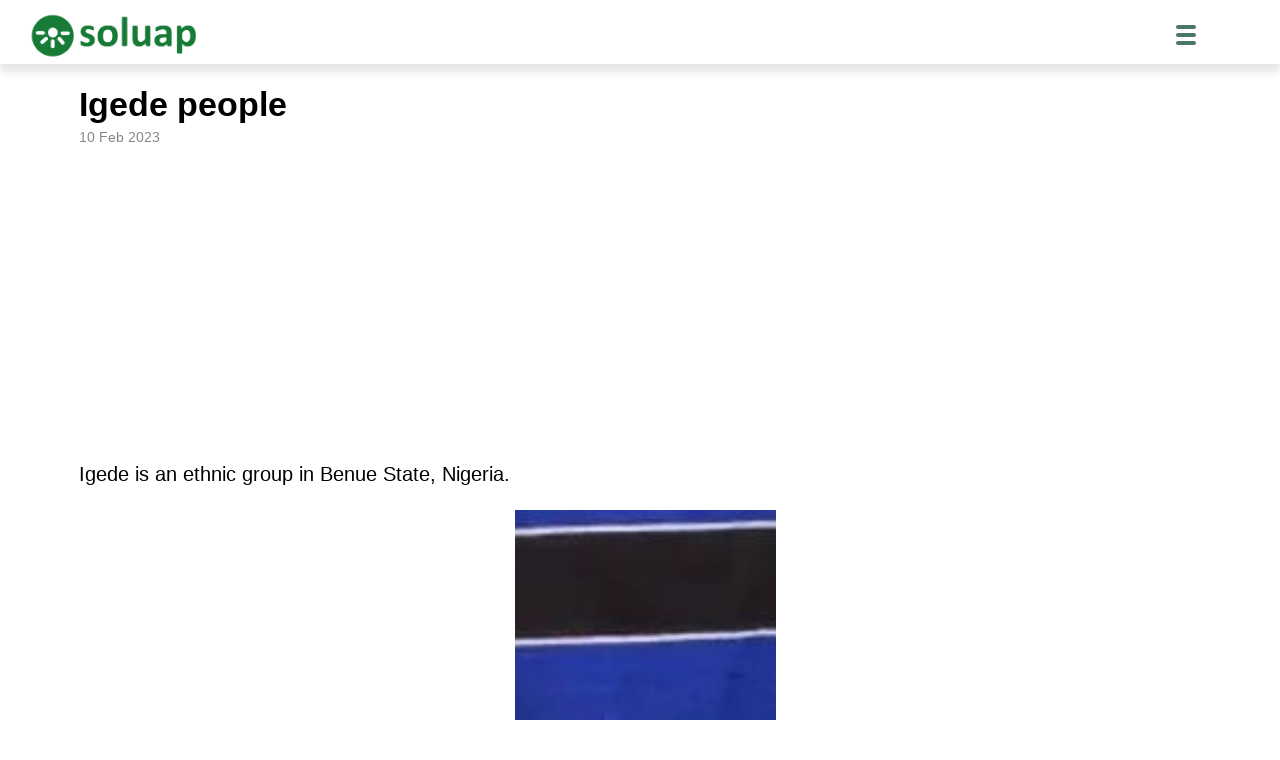

--- FILE ---
content_type: text/html; charset=UTF-8
request_url: https://soluap.com/igede-people/
body_size: 34143
content:
<!DOCTYPE html>
<html lang="en-US">
<head>
	<meta charset="UTF-8" />
	<meta name="viewport" content="width=device-width, initial-scale=1" />
<meta name='robots' content='index, follow, max-image-preview:large, max-snippet:-1, max-video-preview:-1' />

	<!-- This site is optimized with the Yoast SEO plugin v26.8 - https://yoast.com/product/yoast-seo-wordpress/ -->
	<link rel="canonical" href="https://soluap.com/igede-people/" />
	<meta property="og:locale" content="en_US" />
	<meta property="og:type" content="article" />
	<meta property="og:title" content="Igede people &#183; Soluap" />
	<meta property="og:description" content="Igede is an ethnic group in Benue State, Nigeria. It&#8217;s the third largest in the state after Tiv and Idoma. IIt comprises Obi and Oju Local Government Areas (LGAs) of the state as well as parts of Konshisha and Gwer West LGAs. Igede people are also in Nigeria&#8217;s Cross River and Ebonyi States. Other Igede [&hellip;]" />
	<meta property="og:url" content="https://soluap.com/igede-people/" />
	<meta property="og:site_name" content="Soluap" />
	<meta property="article:published_time" content="2023-02-10T22:18:24+00:00" />
	<meta property="article:modified_time" content="2023-09-18T17:04:31+00:00" />
	<meta property="og:image" content="https://soluap.com/wp-content/uploads/2023/02/Igede-dress-cloth-attire.jpg" />
	<meta name="author" content="Soluap" />
	<meta name="twitter:card" content="summary_large_image" />
	<meta name="twitter:label1" content="Written by" />
	<meta name="twitter:data1" content="Soluap" />
	<meta name="twitter:label2" content="Est. reading time" />
	<meta name="twitter:data2" content="5 minutes" />
	<script type="application/ld+json" class="yoast-schema-graph">{"@context":"https://schema.org","@graph":[{"@type":"Article","@id":"https://soluap.com/igede-people/#article","isPartOf":{"@id":"https://soluap.com/igede-people/"},"author":{"name":"Soluap","@id":"https://soluap.com/#/schema/person/a8bd1c561d087fae28aa537da063a8f9"},"headline":"Igede people","datePublished":"2023-02-10T22:18:24+00:00","dateModified":"2023-09-18T17:04:31+00:00","mainEntityOfPage":{"@id":"https://soluap.com/igede-people/"},"wordCount":639,"publisher":{"@id":"https://soluap.com/#organization"},"image":{"@id":"https://soluap.com/igede-people/#primaryimage"},"thumbnailUrl":"https://soluap.com/wp-content/uploads/2023/02/Igede-dress-cloth-attire.jpg","inLanguage":"en-US"},{"@type":"WebPage","@id":"https://soluap.com/igede-people/","url":"https://soluap.com/igede-people/","name":"Igede people &#183; Soluap","isPartOf":{"@id":"https://soluap.com/#website"},"primaryImageOfPage":{"@id":"https://soluap.com/igede-people/#primaryimage"},"image":{"@id":"https://soluap.com/igede-people/#primaryimage"},"thumbnailUrl":"https://soluap.com/wp-content/uploads/2023/02/Igede-dress-cloth-attire.jpg","datePublished":"2023-02-10T22:18:24+00:00","dateModified":"2023-09-18T17:04:31+00:00","breadcrumb":{"@id":"https://soluap.com/igede-people/#breadcrumb"},"inLanguage":"en-US","potentialAction":[{"@type":"ReadAction","target":["https://soluap.com/igede-people/"]}]},{"@type":"ImageObject","inLanguage":"en-US","@id":"https://soluap.com/igede-people/#primaryimage","url":"https://soluap.com/wp-content/uploads/2023/02/Igede-dress-cloth-attire.jpg","contentUrl":"https://soluap.com/wp-content/uploads/2023/02/Igede-dress-cloth-attire.jpg","width":121,"height":214},{"@type":"BreadcrumbList","@id":"https://soluap.com/igede-people/#breadcrumb","itemListElement":[{"@type":"ListItem","position":1,"name":"Home","item":"https://soluap.com/"},{"@type":"ListItem","position":2,"name":"Igede people"}]},{"@type":"WebSite","@id":"https://soluap.com/#website","url":"https://soluap.com/","name":"Soluap","description":"Information for knowledge","publisher":{"@id":"https://soluap.com/#organization"},"potentialAction":[{"@type":"SearchAction","target":{"@type":"EntryPoint","urlTemplate":"https://soluap.com/?s={search_term_string}"},"query-input":{"@type":"PropertyValueSpecification","valueRequired":true,"valueName":"search_term_string"}}],"inLanguage":"en-US"},{"@type":"Organization","@id":"https://soluap.com/#organization","name":"Soluap","url":"https://soluap.com/","logo":{"@type":"ImageObject","inLanguage":"en-US","@id":"https://soluap.com/#/schema/logo/image/","url":"https://soluap.com/wp-content/uploads/2022/10/soluap-e.png","contentUrl":"https://soluap.com/wp-content/uploads/2022/10/soluap-e.png","width":9376,"height":2608,"caption":"Soluap"},"image":{"@id":"https://soluap.com/#/schema/logo/image/"}},{"@type":"Person","@id":"https://soluap.com/#/schema/person/a8bd1c561d087fae28aa537da063a8f9","name":"Soluap","url":"https://soluap.com/author/iorkumbur461982/"}]}</script>
	<!-- / Yoast SEO plugin. -->


<title>Igede people &#183; Soluap</title>
<link rel='dns-prefetch' href='//www.googletagmanager.com' />
<link rel='dns-prefetch' href='//pagead2.googlesyndication.com' />
<link rel='dns-prefetch' href='//fundingchoicesmessages.google.com' />
<link rel="alternate" title="oEmbed (JSON)" type="application/json+oembed" href="https://soluap.com/wp-json/oembed/1.0/embed?url=https%3A%2F%2Fsoluap.com%2Figede-people%2F" />
<link rel="alternate" title="oEmbed (XML)" type="text/xml+oembed" href="https://soluap.com/wp-json/oembed/1.0/embed?url=https%3A%2F%2Fsoluap.com%2Figede-people%2F&#038;format=xml" />
<style id='wp-img-auto-sizes-contain-inline-css'>
img:is([sizes=auto i],[sizes^="auto," i]){contain-intrinsic-size:3000px 1500px}
/*# sourceURL=wp-img-auto-sizes-contain-inline-css */
</style>

<style id='wp-block-site-logo-inline-css'>
.wp-block-site-logo{box-sizing:border-box;line-height:0}.wp-block-site-logo a{display:inline-block;line-height:0}.wp-block-site-logo.is-default-size img{height:auto;width:120px}.wp-block-site-logo img{height:auto;max-width:100%}.wp-block-site-logo a,.wp-block-site-logo img{border-radius:inherit}.wp-block-site-logo.aligncenter{margin-left:auto;margin-right:auto;text-align:center}:root :where(.wp-block-site-logo.is-style-rounded){border-radius:9999px}
/*# sourceURL=https://soluap.com/wp-includes/blocks/site-logo/style.min.css */
</style>
<style id='wp-block-template-part-theme-inline-css'>
:root :where(.wp-block-template-part.has-background){margin-bottom:0;margin-top:0;padding:1.25em 2.375em}
/*# sourceURL=https://soluap.com/wp-includes/blocks/template-part/theme.min.css */
</style>
<style id='wp-block-spacer-inline-css'>
.wp-block-spacer{clear:both}
/*# sourceURL=https://soluap.com/wp-includes/blocks/spacer/style.min.css */
</style>
<style id='wp-block-post-title-inline-css'>
.wp-block-post-title{box-sizing:border-box;word-break:break-word}.wp-block-post-title :where(a){display:inline-block;font-family:inherit;font-size:inherit;font-style:inherit;font-weight:inherit;letter-spacing:inherit;line-height:inherit;text-decoration:inherit}
/*# sourceURL=https://soluap.com/wp-includes/blocks/post-title/style.min.css */
</style>
<style id='wp-block-post-date-inline-css'>
.wp-block-post-date{box-sizing:border-box}
/*# sourceURL=https://soluap.com/wp-includes/blocks/post-date/style.min.css */
</style>
<style id='wp-block-group-inline-css'>
.wp-block-group{box-sizing:border-box}:where(.wp-block-group.wp-block-group-is-layout-constrained){position:relative}
/*# sourceURL=https://soluap.com/wp-includes/blocks/group/style.min.css */
</style>
<style id='wp-block-group-theme-inline-css'>
:where(.wp-block-group.has-background){padding:1.25em 2.375em}
/*# sourceURL=https://soluap.com/wp-includes/blocks/group/theme.min.css */
</style>
<style id='wp-block-paragraph-inline-css'>
.is-small-text{font-size:.875em}.is-regular-text{font-size:1em}.is-large-text{font-size:2.25em}.is-larger-text{font-size:3em}.has-drop-cap:not(:focus):first-letter{float:left;font-size:8.4em;font-style:normal;font-weight:100;line-height:.68;margin:.05em .1em 0 0;text-transform:uppercase}body.rtl .has-drop-cap:not(:focus):first-letter{float:none;margin-left:.1em}p.has-drop-cap.has-background{overflow:hidden}:root :where(p.has-background){padding:1.25em 2.375em}:where(p.has-text-color:not(.has-link-color)) a{color:inherit}p.has-text-align-left[style*="writing-mode:vertical-lr"],p.has-text-align-right[style*="writing-mode:vertical-rl"]{rotate:180deg}
/*# sourceURL=https://soluap.com/wp-includes/blocks/paragraph/style.min.css */
</style>
<style id='wp-block-image-inline-css'>
.wp-block-image>a,.wp-block-image>figure>a{display:inline-block}.wp-block-image img{box-sizing:border-box;height:auto;max-width:100%;vertical-align:bottom}@media not (prefers-reduced-motion){.wp-block-image img.hide{visibility:hidden}.wp-block-image img.show{animation:show-content-image .4s}}.wp-block-image[style*=border-radius] img,.wp-block-image[style*=border-radius]>a{border-radius:inherit}.wp-block-image.has-custom-border img{box-sizing:border-box}.wp-block-image.aligncenter{text-align:center}.wp-block-image.alignfull>a,.wp-block-image.alignwide>a{width:100%}.wp-block-image.alignfull img,.wp-block-image.alignwide img{height:auto;width:100%}.wp-block-image .aligncenter,.wp-block-image .alignleft,.wp-block-image .alignright,.wp-block-image.aligncenter,.wp-block-image.alignleft,.wp-block-image.alignright{display:table}.wp-block-image .aligncenter>figcaption,.wp-block-image .alignleft>figcaption,.wp-block-image .alignright>figcaption,.wp-block-image.aligncenter>figcaption,.wp-block-image.alignleft>figcaption,.wp-block-image.alignright>figcaption{caption-side:bottom;display:table-caption}.wp-block-image .alignleft{float:left;margin:.5em 1em .5em 0}.wp-block-image .alignright{float:right;margin:.5em 0 .5em 1em}.wp-block-image .aligncenter{margin-left:auto;margin-right:auto}.wp-block-image :where(figcaption){margin-bottom:1em;margin-top:.5em}.wp-block-image.is-style-circle-mask img{border-radius:9999px}@supports ((-webkit-mask-image:none) or (mask-image:none)) or (-webkit-mask-image:none){.wp-block-image.is-style-circle-mask img{border-radius:0;-webkit-mask-image:url('data:image/svg+xml;utf8,<svg viewBox="0 0 100 100" xmlns="http://www.w3.org/2000/svg"><circle cx="50" cy="50" r="50"/></svg>');mask-image:url('data:image/svg+xml;utf8,<svg viewBox="0 0 100 100" xmlns="http://www.w3.org/2000/svg"><circle cx="50" cy="50" r="50"/></svg>');mask-mode:alpha;-webkit-mask-position:center;mask-position:center;-webkit-mask-repeat:no-repeat;mask-repeat:no-repeat;-webkit-mask-size:contain;mask-size:contain}}:root :where(.wp-block-image.is-style-rounded img,.wp-block-image .is-style-rounded img){border-radius:9999px}.wp-block-image figure{margin:0}.wp-lightbox-container{display:flex;flex-direction:column;position:relative}.wp-lightbox-container img{cursor:zoom-in}.wp-lightbox-container img:hover+button{opacity:1}.wp-lightbox-container button{align-items:center;backdrop-filter:blur(16px) saturate(180%);background-color:#5a5a5a40;border:none;border-radius:4px;cursor:zoom-in;display:flex;height:20px;justify-content:center;opacity:0;padding:0;position:absolute;right:16px;text-align:center;top:16px;width:20px;z-index:100}@media not (prefers-reduced-motion){.wp-lightbox-container button{transition:opacity .2s ease}}.wp-lightbox-container button:focus-visible{outline:3px auto #5a5a5a40;outline:3px auto -webkit-focus-ring-color;outline-offset:3px}.wp-lightbox-container button:hover{cursor:pointer;opacity:1}.wp-lightbox-container button:focus{opacity:1}.wp-lightbox-container button:focus,.wp-lightbox-container button:hover,.wp-lightbox-container button:not(:hover):not(:active):not(.has-background){background-color:#5a5a5a40;border:none}.wp-lightbox-overlay{box-sizing:border-box;cursor:zoom-out;height:100vh;left:0;overflow:hidden;position:fixed;top:0;visibility:hidden;width:100%;z-index:100000}.wp-lightbox-overlay .close-button{align-items:center;cursor:pointer;display:flex;justify-content:center;min-height:40px;min-width:40px;padding:0;position:absolute;right:calc(env(safe-area-inset-right) + 16px);top:calc(env(safe-area-inset-top) + 16px);z-index:5000000}.wp-lightbox-overlay .close-button:focus,.wp-lightbox-overlay .close-button:hover,.wp-lightbox-overlay .close-button:not(:hover):not(:active):not(.has-background){background:none;border:none}.wp-lightbox-overlay .lightbox-image-container{height:var(--wp--lightbox-container-height);left:50%;overflow:hidden;position:absolute;top:50%;transform:translate(-50%,-50%);transform-origin:top left;width:var(--wp--lightbox-container-width);z-index:9999999999}.wp-lightbox-overlay .wp-block-image{align-items:center;box-sizing:border-box;display:flex;height:100%;justify-content:center;margin:0;position:relative;transform-origin:0 0;width:100%;z-index:3000000}.wp-lightbox-overlay .wp-block-image img{height:var(--wp--lightbox-image-height);min-height:var(--wp--lightbox-image-height);min-width:var(--wp--lightbox-image-width);width:var(--wp--lightbox-image-width)}.wp-lightbox-overlay .wp-block-image figcaption{display:none}.wp-lightbox-overlay button{background:none;border:none}.wp-lightbox-overlay .scrim{background-color:#fff;height:100%;opacity:.9;position:absolute;width:100%;z-index:2000000}.wp-lightbox-overlay.active{visibility:visible}@media not (prefers-reduced-motion){.wp-lightbox-overlay.active{animation:turn-on-visibility .25s both}.wp-lightbox-overlay.active img{animation:turn-on-visibility .35s both}.wp-lightbox-overlay.show-closing-animation:not(.active){animation:turn-off-visibility .35s both}.wp-lightbox-overlay.show-closing-animation:not(.active) img{animation:turn-off-visibility .25s both}.wp-lightbox-overlay.zoom.active{animation:none;opacity:1;visibility:visible}.wp-lightbox-overlay.zoom.active .lightbox-image-container{animation:lightbox-zoom-in .4s}.wp-lightbox-overlay.zoom.active .lightbox-image-container img{animation:none}.wp-lightbox-overlay.zoom.active .scrim{animation:turn-on-visibility .4s forwards}.wp-lightbox-overlay.zoom.show-closing-animation:not(.active){animation:none}.wp-lightbox-overlay.zoom.show-closing-animation:not(.active) .lightbox-image-container{animation:lightbox-zoom-out .4s}.wp-lightbox-overlay.zoom.show-closing-animation:not(.active) .lightbox-image-container img{animation:none}.wp-lightbox-overlay.zoom.show-closing-animation:not(.active) .scrim{animation:turn-off-visibility .4s forwards}}@keyframes show-content-image{0%{visibility:hidden}99%{visibility:hidden}to{visibility:visible}}@keyframes turn-on-visibility{0%{opacity:0}to{opacity:1}}@keyframes turn-off-visibility{0%{opacity:1;visibility:visible}99%{opacity:0;visibility:visible}to{opacity:0;visibility:hidden}}@keyframes lightbox-zoom-in{0%{transform:translate(calc((-100vw + var(--wp--lightbox-scrollbar-width))/2 + var(--wp--lightbox-initial-left-position)),calc(-50vh + var(--wp--lightbox-initial-top-position))) scale(var(--wp--lightbox-scale))}to{transform:translate(-50%,-50%) scale(1)}}@keyframes lightbox-zoom-out{0%{transform:translate(-50%,-50%) scale(1);visibility:visible}99%{visibility:visible}to{transform:translate(calc((-100vw + var(--wp--lightbox-scrollbar-width))/2 + var(--wp--lightbox-initial-left-position)),calc(-50vh + var(--wp--lightbox-initial-top-position))) scale(var(--wp--lightbox-scale));visibility:hidden}}
/*# sourceURL=https://soluap.com/wp-includes/blocks/image/style.min.css */
</style>
<style id='wp-block-image-theme-inline-css'>
:root :where(.wp-block-image figcaption){color:#555;font-size:13px;text-align:center}.is-dark-theme :root :where(.wp-block-image figcaption){color:#ffffffa6}.wp-block-image{margin:0 0 1em}
/*# sourceURL=https://soluap.com/wp-includes/blocks/image/theme.min.css */
</style>
<style id='wp-block-post-content-inline-css'>
.wp-block-post-content{display:flow-root}
/*# sourceURL=https://soluap.com/wp-includes/blocks/post-content/style.min.css */
</style>
<style id='wp-block-search-inline-css'>
.wp-block-search__button{margin-left:10px;word-break:normal}.wp-block-search__button.has-icon{line-height:0}.wp-block-search__button svg{height:1.25em;min-height:24px;min-width:24px;width:1.25em;fill:currentColor;vertical-align:text-bottom}:where(.wp-block-search__button){border:1px solid #ccc;padding:6px 10px}.wp-block-search__inside-wrapper{display:flex;flex:auto;flex-wrap:nowrap;max-width:100%}.wp-block-search__label{width:100%}.wp-block-search.wp-block-search__button-only .wp-block-search__button{box-sizing:border-box;display:flex;flex-shrink:0;justify-content:center;margin-left:0;max-width:100%}.wp-block-search.wp-block-search__button-only .wp-block-search__inside-wrapper{min-width:0!important;transition-property:width}.wp-block-search.wp-block-search__button-only .wp-block-search__input{flex-basis:100%;transition-duration:.3s}.wp-block-search.wp-block-search__button-only.wp-block-search__searchfield-hidden,.wp-block-search.wp-block-search__button-only.wp-block-search__searchfield-hidden .wp-block-search__inside-wrapper{overflow:hidden}.wp-block-search.wp-block-search__button-only.wp-block-search__searchfield-hidden .wp-block-search__input{border-left-width:0!important;border-right-width:0!important;flex-basis:0;flex-grow:0;margin:0;min-width:0!important;padding-left:0!important;padding-right:0!important;width:0!important}:where(.wp-block-search__input){appearance:none;border:1px solid #949494;flex-grow:1;font-family:inherit;font-size:inherit;font-style:inherit;font-weight:inherit;letter-spacing:inherit;line-height:inherit;margin-left:0;margin-right:0;min-width:3rem;padding:8px;text-decoration:unset!important;text-transform:inherit}:where(.wp-block-search__button-inside .wp-block-search__inside-wrapper){background-color:#fff;border:1px solid #949494;box-sizing:border-box;padding:4px}:where(.wp-block-search__button-inside .wp-block-search__inside-wrapper) .wp-block-search__input{border:none;border-radius:0;padding:0 4px}:where(.wp-block-search__button-inside .wp-block-search__inside-wrapper) .wp-block-search__input:focus{outline:none}:where(.wp-block-search__button-inside .wp-block-search__inside-wrapper) :where(.wp-block-search__button){padding:4px 8px}.wp-block-search.aligncenter .wp-block-search__inside-wrapper{margin:auto}.wp-block[data-align=right] .wp-block-search.wp-block-search__button-only .wp-block-search__inside-wrapper{float:right}
/*# sourceURL=https://soluap.com/wp-includes/blocks/search/style.min.css */
</style>
<style id='wp-block-search-theme-inline-css'>
.wp-block-search .wp-block-search__label{font-weight:700}.wp-block-search__button{border:1px solid #ccc;padding:.375em .625em}
/*# sourceURL=https://soluap.com/wp-includes/blocks/search/theme.min.css */
</style>
<style id='wp-emoji-styles-inline-css'>

	img.wp-smiley, img.emoji {
		display: inline !important;
		border: none !important;
		box-shadow: none !important;
		height: 1em !important;
		width: 1em !important;
		margin: 0 0.07em !important;
		vertical-align: -0.1em !important;
		background: none !important;
		padding: 0 !important;
	}
/*# sourceURL=wp-emoji-styles-inline-css */
</style>
<style id='wp-block-library-inline-css'>
:root{--wp-block-synced-color:#7a00df;--wp-block-synced-color--rgb:122,0,223;--wp-bound-block-color:var(--wp-block-synced-color);--wp-editor-canvas-background:#ddd;--wp-admin-theme-color:#007cba;--wp-admin-theme-color--rgb:0,124,186;--wp-admin-theme-color-darker-10:#006ba1;--wp-admin-theme-color-darker-10--rgb:0,107,160.5;--wp-admin-theme-color-darker-20:#005a87;--wp-admin-theme-color-darker-20--rgb:0,90,135;--wp-admin-border-width-focus:2px}@media (min-resolution:192dpi){:root{--wp-admin-border-width-focus:1.5px}}.wp-element-button{cursor:pointer}:root .has-very-light-gray-background-color{background-color:#eee}:root .has-very-dark-gray-background-color{background-color:#313131}:root .has-very-light-gray-color{color:#eee}:root .has-very-dark-gray-color{color:#313131}:root .has-vivid-green-cyan-to-vivid-cyan-blue-gradient-background{background:linear-gradient(135deg,#00d084,#0693e3)}:root .has-purple-crush-gradient-background{background:linear-gradient(135deg,#34e2e4,#4721fb 50%,#ab1dfe)}:root .has-hazy-dawn-gradient-background{background:linear-gradient(135deg,#faaca8,#dad0ec)}:root .has-subdued-olive-gradient-background{background:linear-gradient(135deg,#fafae1,#67a671)}:root .has-atomic-cream-gradient-background{background:linear-gradient(135deg,#fdd79a,#004a59)}:root .has-nightshade-gradient-background{background:linear-gradient(135deg,#330968,#31cdcf)}:root .has-midnight-gradient-background{background:linear-gradient(135deg,#020381,#2874fc)}:root{--wp--preset--font-size--normal:16px;--wp--preset--font-size--huge:42px}.has-regular-font-size{font-size:1em}.has-larger-font-size{font-size:2.625em}.has-normal-font-size{font-size:var(--wp--preset--font-size--normal)}.has-huge-font-size{font-size:var(--wp--preset--font-size--huge)}.has-text-align-center{text-align:center}.has-text-align-left{text-align:left}.has-text-align-right{text-align:right}.has-fit-text{white-space:nowrap!important}#end-resizable-editor-section{display:none}.aligncenter{clear:both}.items-justified-left{justify-content:flex-start}.items-justified-center{justify-content:center}.items-justified-right{justify-content:flex-end}.items-justified-space-between{justify-content:space-between}.screen-reader-text{border:0;clip-path:inset(50%);height:1px;margin:-1px;overflow:hidden;padding:0;position:absolute;width:1px;word-wrap:normal!important}.screen-reader-text:focus{background-color:#ddd;clip-path:none;color:#444;display:block;font-size:1em;height:auto;left:5px;line-height:normal;padding:15px 23px 14px;text-decoration:none;top:5px;width:auto;z-index:100000}html :where(.has-border-color){border-style:solid}html :where([style*=border-top-color]){border-top-style:solid}html :where([style*=border-right-color]){border-right-style:solid}html :where([style*=border-bottom-color]){border-bottom-style:solid}html :where([style*=border-left-color]){border-left-style:solid}html :where([style*=border-width]){border-style:solid}html :where([style*=border-top-width]){border-top-style:solid}html :where([style*=border-right-width]){border-right-style:solid}html :where([style*=border-bottom-width]){border-bottom-style:solid}html :where([style*=border-left-width]){border-left-style:solid}html :where(img[class*=wp-image-]){height:auto;max-width:100%}:where(figure){margin:0 0 1em}html :where(.is-position-sticky){--wp-admin--admin-bar--position-offset:var(--wp-admin--admin-bar--height,0px)}@media screen and (max-width:600px){html :where(.is-position-sticky){--wp-admin--admin-bar--position-offset:0px}}
/*# sourceURL=/wp-includes/css/dist/block-library/common.min.css */
</style>
<style id='global-styles-inline-css'>
:root{--wp--preset--aspect-ratio--square: 1;--wp--preset--aspect-ratio--4-3: 4/3;--wp--preset--aspect-ratio--3-4: 3/4;--wp--preset--aspect-ratio--3-2: 3/2;--wp--preset--aspect-ratio--2-3: 2/3;--wp--preset--aspect-ratio--16-9: 16/9;--wp--preset--aspect-ratio--9-16: 9/16;--wp--preset--color--black: #000000;--wp--preset--color--cyan-bluish-gray: #abb8c3;--wp--preset--color--white: #ffffff;--wp--preset--color--pale-pink: #f78da7;--wp--preset--color--vivid-red: #cf2e2e;--wp--preset--color--luminous-vivid-orange: #ff6900;--wp--preset--color--luminous-vivid-amber: #fcb900;--wp--preset--color--light-green-cyan: #7bdcb5;--wp--preset--color--vivid-green-cyan: #00d084;--wp--preset--color--pale-cyan-blue: #8ed1fc;--wp--preset--color--vivid-cyan-blue: #0693e3;--wp--preset--color--vivid-purple: #9b51e0;--wp--preset--color--foreground: #000000;--wp--preset--color--background: #ffffff;--wp--preset--color--primary: #1a4548;--wp--preset--color--secondary: #ffe2c7;--wp--preset--color--tertiary: #F6F6F6;--wp--preset--gradient--vivid-cyan-blue-to-vivid-purple: linear-gradient(135deg,rgb(6,147,227) 0%,rgb(155,81,224) 100%);--wp--preset--gradient--light-green-cyan-to-vivid-green-cyan: linear-gradient(135deg,rgb(122,220,180) 0%,rgb(0,208,130) 100%);--wp--preset--gradient--luminous-vivid-amber-to-luminous-vivid-orange: linear-gradient(135deg,rgb(252,185,0) 0%,rgb(255,105,0) 100%);--wp--preset--gradient--luminous-vivid-orange-to-vivid-red: linear-gradient(135deg,rgb(255,105,0) 0%,rgb(207,46,46) 100%);--wp--preset--gradient--very-light-gray-to-cyan-bluish-gray: linear-gradient(135deg,rgb(238,238,238) 0%,rgb(169,184,195) 100%);--wp--preset--gradient--cool-to-warm-spectrum: linear-gradient(135deg,rgb(74,234,220) 0%,rgb(151,120,209) 20%,rgb(207,42,186) 40%,rgb(238,44,130) 60%,rgb(251,105,98) 80%,rgb(254,248,76) 100%);--wp--preset--gradient--blush-light-purple: linear-gradient(135deg,rgb(255,206,236) 0%,rgb(152,150,240) 100%);--wp--preset--gradient--blush-bordeaux: linear-gradient(135deg,rgb(254,205,165) 0%,rgb(254,45,45) 50%,rgb(107,0,62) 100%);--wp--preset--gradient--luminous-dusk: linear-gradient(135deg,rgb(255,203,112) 0%,rgb(199,81,192) 50%,rgb(65,88,208) 100%);--wp--preset--gradient--pale-ocean: linear-gradient(135deg,rgb(255,245,203) 0%,rgb(182,227,212) 50%,rgb(51,167,181) 100%);--wp--preset--gradient--electric-grass: linear-gradient(135deg,rgb(202,248,128) 0%,rgb(113,206,126) 100%);--wp--preset--gradient--midnight: linear-gradient(135deg,rgb(2,3,129) 0%,rgb(40,116,252) 100%);--wp--preset--gradient--vertical-secondary-to-tertiary: linear-gradient(to bottom,var(--wp--preset--color--secondary) 0%,var(--wp--preset--color--tertiary) 100%);--wp--preset--gradient--vertical-secondary-to-background: linear-gradient(to bottom,var(--wp--preset--color--secondary) 0%,var(--wp--preset--color--background) 100%);--wp--preset--gradient--vertical-tertiary-to-background: linear-gradient(to bottom,var(--wp--preset--color--tertiary) 0%,var(--wp--preset--color--background) 100%);--wp--preset--gradient--diagonal-primary-to-foreground: linear-gradient(to bottom right,var(--wp--preset--color--primary) 0%,var(--wp--preset--color--foreground) 100%);--wp--preset--gradient--diagonal-secondary-to-background: linear-gradient(to bottom right,var(--wp--preset--color--secondary) 50%,var(--wp--preset--color--background) 50%);--wp--preset--gradient--diagonal-background-to-secondary: linear-gradient(to bottom right,var(--wp--preset--color--background) 50%,var(--wp--preset--color--secondary) 50%);--wp--preset--gradient--diagonal-tertiary-to-background: linear-gradient(to bottom right,var(--wp--preset--color--tertiary) 50%,var(--wp--preset--color--background) 50%);--wp--preset--gradient--diagonal-background-to-tertiary: linear-gradient(to bottom right,var(--wp--preset--color--background) 50%,var(--wp--preset--color--tertiary) 50%);--wp--preset--font-size--small: 1rem;--wp--preset--font-size--medium: 1.125rem;--wp--preset--font-size--large: 1.75rem;--wp--preset--font-size--x-large: clamp(1.75rem, 3vw, 2.25rem);--wp--preset--font-family--system-font: -apple-system,BlinkMacSystemFont,"Segoe UI",Roboto,Oxygen-Sans,Ubuntu,Cantarell,"Helvetica Neue",sans-serif;--wp--preset--font-family--source-serif-pro: "Source Serif Pro", serif;--wp--preset--spacing--20: 0.44rem;--wp--preset--spacing--30: 0.67rem;--wp--preset--spacing--40: 1rem;--wp--preset--spacing--50: 1.5rem;--wp--preset--spacing--60: 2.25rem;--wp--preset--spacing--70: 3.38rem;--wp--preset--spacing--80: 5.06rem;--wp--preset--shadow--natural: 6px 6px 9px rgba(0, 0, 0, 0.2);--wp--preset--shadow--deep: 12px 12px 50px rgba(0, 0, 0, 0.4);--wp--preset--shadow--sharp: 6px 6px 0px rgba(0, 0, 0, 0.2);--wp--preset--shadow--outlined: 6px 6px 0px -3px rgb(255, 255, 255), 6px 6px rgb(0, 0, 0);--wp--preset--shadow--crisp: 6px 6px 0px rgb(0, 0, 0);--wp--custom--spacing--small: max(1.25rem, 5vw);--wp--custom--spacing--medium: clamp(2rem, 8vw, calc(4 * var(--wp--style--block-gap)));--wp--custom--spacing--large: clamp(4rem, 10vw, 8rem);--wp--custom--spacing--outer: var(--wp--custom--spacing--small, 1.25rem);--wp--custom--typography--font-size--huge: clamp(2.25rem, 4vw, 2.75rem);--wp--custom--typography--font-size--gigantic: clamp(2.75rem, 6vw, 3.25rem);--wp--custom--typography--font-size--colossal: clamp(3.25rem, 8vw, 6.25rem);--wp--custom--typography--line-height--tiny: 1.15;--wp--custom--typography--line-height--small: 1.2;--wp--custom--typography--line-height--medium: 1.4;--wp--custom--typography--line-height--normal: 1.6;}:root { --wp--style--global--content-size: 650px;--wp--style--global--wide-size: 1002px; }:where(body) { margin: 0; }.wp-site-blocks > .alignleft { float: left; margin-right: 2em; }.wp-site-blocks > .alignright { float: right; margin-left: 2em; }.wp-site-blocks > .aligncenter { justify-content: center; margin-left: auto; margin-right: auto; }:where(.wp-site-blocks) > * { margin-block-start: 0rem; margin-block-end: 0; }:where(.wp-site-blocks) > :first-child { margin-block-start: 0; }:where(.wp-site-blocks) > :last-child { margin-block-end: 0; }:root { --wp--style--block-gap: 0rem; }:root :where(.is-layout-flow) > :first-child{margin-block-start: 0;}:root :where(.is-layout-flow) > :last-child{margin-block-end: 0;}:root :where(.is-layout-flow) > *{margin-block-start: 0rem;margin-block-end: 0;}:root :where(.is-layout-constrained) > :first-child{margin-block-start: 0;}:root :where(.is-layout-constrained) > :last-child{margin-block-end: 0;}:root :where(.is-layout-constrained) > *{margin-block-start: 0rem;margin-block-end: 0;}:root :where(.is-layout-flex){gap: 0rem;}:root :where(.is-layout-grid){gap: 0rem;}.is-layout-flow > .alignleft{float: left;margin-inline-start: 0;margin-inline-end: 2em;}.is-layout-flow > .alignright{float: right;margin-inline-start: 2em;margin-inline-end: 0;}.is-layout-flow > .aligncenter{margin-left: auto !important;margin-right: auto !important;}.is-layout-constrained > .alignleft{float: left;margin-inline-start: 0;margin-inline-end: 2em;}.is-layout-constrained > .alignright{float: right;margin-inline-start: 2em;margin-inline-end: 0;}.is-layout-constrained > .aligncenter{margin-left: auto !important;margin-right: auto !important;}.is-layout-constrained > :where(:not(.alignleft):not(.alignright):not(.alignfull)){max-width: var(--wp--style--global--content-size);margin-left: auto !important;margin-right: auto !important;}.is-layout-constrained > .alignwide{max-width: var(--wp--style--global--wide-size);}body .is-layout-flex{display: flex;}.is-layout-flex{flex-wrap: wrap;align-items: center;}.is-layout-flex > :is(*, div){margin: 0;}body .is-layout-grid{display: grid;}.is-layout-grid > :is(*, div){margin: 0;}body{background-color: var(--wp--preset--color--background);color: var(--wp--preset--color--foreground);font-family: var(--wp--preset--font-family--system-font);font-size: var(--wp--preset--font-size--medium);line-height: var(--wp--custom--typography--line-height--normal);padding-top: 0px;padding-right: 0px;padding-bottom: 0px;padding-left: 0px;}a:where(:not(.wp-element-button)){color: var(--wp--preset--color--foreground);text-decoration: underline;}h1, h2, h3, h4, h5, h6{font-style: normal;font-weight: 500;line-height: 1.3;}h1{font-family: var(--wp--preset--font-family--source-serif-pro);font-size: 30px;font-style: normal;font-weight: 500;line-height: 1.3;}h2{font-family: var(--wp--preset--font-family--system-font);font-size: 30px;font-style: normal;font-weight: 500;line-height: 1.3;}h3{font-family: var(--wp--preset--font-family--source-serif-pro);font-size: 30px;font-style: normal;font-weight: 500;line-height: 1.3;}h4{font-family: var(--wp--preset--font-family--source-serif-pro);font-size: 30px;font-style: normal;font-weight: 500;line-height: 1.3;}h5{font-family: var(--wp--preset--font-family--system-font);font-size: 30px;font-style: normal;font-weight: 500;line-height: 1.3;text-transform: uppercase;}h6{font-family: var(--wp--preset--font-family--system-font);font-size: 30px;font-style: normal;font-weight: 500;line-height: 1.3;text-transform: uppercase;}:root :where(.wp-element-button, .wp-block-button__link){background-color: #32373c;border-width: 0;color: #fff;font-family: inherit;font-size: inherit;font-style: inherit;font-weight: inherit;letter-spacing: inherit;line-height: inherit;padding-top: calc(0.667em + 2px);padding-right: calc(1.333em + 2px);padding-bottom: calc(0.667em + 2px);padding-left: calc(1.333em + 2px);text-decoration: none;text-transform: inherit;}:root :where(.wp-element-caption, .wp-block-audio figcaption, .wp-block-embed figcaption, .wp-block-gallery figcaption, .wp-block-image figcaption, .wp-block-table figcaption, .wp-block-video figcaption){font-size: var(--wp--preset--font-size--medium);font-style: normal;font-weight: 500;}.has-black-color{color: var(--wp--preset--color--black) !important;}.has-cyan-bluish-gray-color{color: var(--wp--preset--color--cyan-bluish-gray) !important;}.has-white-color{color: var(--wp--preset--color--white) !important;}.has-pale-pink-color{color: var(--wp--preset--color--pale-pink) !important;}.has-vivid-red-color{color: var(--wp--preset--color--vivid-red) !important;}.has-luminous-vivid-orange-color{color: var(--wp--preset--color--luminous-vivid-orange) !important;}.has-luminous-vivid-amber-color{color: var(--wp--preset--color--luminous-vivid-amber) !important;}.has-light-green-cyan-color{color: var(--wp--preset--color--light-green-cyan) !important;}.has-vivid-green-cyan-color{color: var(--wp--preset--color--vivid-green-cyan) !important;}.has-pale-cyan-blue-color{color: var(--wp--preset--color--pale-cyan-blue) !important;}.has-vivid-cyan-blue-color{color: var(--wp--preset--color--vivid-cyan-blue) !important;}.has-vivid-purple-color{color: var(--wp--preset--color--vivid-purple) !important;}.has-foreground-color{color: var(--wp--preset--color--foreground) !important;}.has-background-color{color: var(--wp--preset--color--background) !important;}.has-primary-color{color: var(--wp--preset--color--primary) !important;}.has-secondary-color{color: var(--wp--preset--color--secondary) !important;}.has-tertiary-color{color: var(--wp--preset--color--tertiary) !important;}.has-black-background-color{background-color: var(--wp--preset--color--black) !important;}.has-cyan-bluish-gray-background-color{background-color: var(--wp--preset--color--cyan-bluish-gray) !important;}.has-white-background-color{background-color: var(--wp--preset--color--white) !important;}.has-pale-pink-background-color{background-color: var(--wp--preset--color--pale-pink) !important;}.has-vivid-red-background-color{background-color: var(--wp--preset--color--vivid-red) !important;}.has-luminous-vivid-orange-background-color{background-color: var(--wp--preset--color--luminous-vivid-orange) !important;}.has-luminous-vivid-amber-background-color{background-color: var(--wp--preset--color--luminous-vivid-amber) !important;}.has-light-green-cyan-background-color{background-color: var(--wp--preset--color--light-green-cyan) !important;}.has-vivid-green-cyan-background-color{background-color: var(--wp--preset--color--vivid-green-cyan) !important;}.has-pale-cyan-blue-background-color{background-color: var(--wp--preset--color--pale-cyan-blue) !important;}.has-vivid-cyan-blue-background-color{background-color: var(--wp--preset--color--vivid-cyan-blue) !important;}.has-vivid-purple-background-color{background-color: var(--wp--preset--color--vivid-purple) !important;}.has-foreground-background-color{background-color: var(--wp--preset--color--foreground) !important;}.has-background-background-color{background-color: var(--wp--preset--color--background) !important;}.has-primary-background-color{background-color: var(--wp--preset--color--primary) !important;}.has-secondary-background-color{background-color: var(--wp--preset--color--secondary) !important;}.has-tertiary-background-color{background-color: var(--wp--preset--color--tertiary) !important;}.has-black-border-color{border-color: var(--wp--preset--color--black) !important;}.has-cyan-bluish-gray-border-color{border-color: var(--wp--preset--color--cyan-bluish-gray) !important;}.has-white-border-color{border-color: var(--wp--preset--color--white) !important;}.has-pale-pink-border-color{border-color: var(--wp--preset--color--pale-pink) !important;}.has-vivid-red-border-color{border-color: var(--wp--preset--color--vivid-red) !important;}.has-luminous-vivid-orange-border-color{border-color: var(--wp--preset--color--luminous-vivid-orange) !important;}.has-luminous-vivid-amber-border-color{border-color: var(--wp--preset--color--luminous-vivid-amber) !important;}.has-light-green-cyan-border-color{border-color: var(--wp--preset--color--light-green-cyan) !important;}.has-vivid-green-cyan-border-color{border-color: var(--wp--preset--color--vivid-green-cyan) !important;}.has-pale-cyan-blue-border-color{border-color: var(--wp--preset--color--pale-cyan-blue) !important;}.has-vivid-cyan-blue-border-color{border-color: var(--wp--preset--color--vivid-cyan-blue) !important;}.has-vivid-purple-border-color{border-color: var(--wp--preset--color--vivid-purple) !important;}.has-foreground-border-color{border-color: var(--wp--preset--color--foreground) !important;}.has-background-border-color{border-color: var(--wp--preset--color--background) !important;}.has-primary-border-color{border-color: var(--wp--preset--color--primary) !important;}.has-secondary-border-color{border-color: var(--wp--preset--color--secondary) !important;}.has-tertiary-border-color{border-color: var(--wp--preset--color--tertiary) !important;}.has-vivid-cyan-blue-to-vivid-purple-gradient-background{background: var(--wp--preset--gradient--vivid-cyan-blue-to-vivid-purple) !important;}.has-light-green-cyan-to-vivid-green-cyan-gradient-background{background: var(--wp--preset--gradient--light-green-cyan-to-vivid-green-cyan) !important;}.has-luminous-vivid-amber-to-luminous-vivid-orange-gradient-background{background: var(--wp--preset--gradient--luminous-vivid-amber-to-luminous-vivid-orange) !important;}.has-luminous-vivid-orange-to-vivid-red-gradient-background{background: var(--wp--preset--gradient--luminous-vivid-orange-to-vivid-red) !important;}.has-very-light-gray-to-cyan-bluish-gray-gradient-background{background: var(--wp--preset--gradient--very-light-gray-to-cyan-bluish-gray) !important;}.has-cool-to-warm-spectrum-gradient-background{background: var(--wp--preset--gradient--cool-to-warm-spectrum) !important;}.has-blush-light-purple-gradient-background{background: var(--wp--preset--gradient--blush-light-purple) !important;}.has-blush-bordeaux-gradient-background{background: var(--wp--preset--gradient--blush-bordeaux) !important;}.has-luminous-dusk-gradient-background{background: var(--wp--preset--gradient--luminous-dusk) !important;}.has-pale-ocean-gradient-background{background: var(--wp--preset--gradient--pale-ocean) !important;}.has-electric-grass-gradient-background{background: var(--wp--preset--gradient--electric-grass) !important;}.has-midnight-gradient-background{background: var(--wp--preset--gradient--midnight) !important;}.has-vertical-secondary-to-tertiary-gradient-background{background: var(--wp--preset--gradient--vertical-secondary-to-tertiary) !important;}.has-vertical-secondary-to-background-gradient-background{background: var(--wp--preset--gradient--vertical-secondary-to-background) !important;}.has-vertical-tertiary-to-background-gradient-background{background: var(--wp--preset--gradient--vertical-tertiary-to-background) !important;}.has-diagonal-primary-to-foreground-gradient-background{background: var(--wp--preset--gradient--diagonal-primary-to-foreground) !important;}.has-diagonal-secondary-to-background-gradient-background{background: var(--wp--preset--gradient--diagonal-secondary-to-background) !important;}.has-diagonal-background-to-secondary-gradient-background{background: var(--wp--preset--gradient--diagonal-background-to-secondary) !important;}.has-diagonal-tertiary-to-background-gradient-background{background: var(--wp--preset--gradient--diagonal-tertiary-to-background) !important;}.has-diagonal-background-to-tertiary-gradient-background{background: var(--wp--preset--gradient--diagonal-background-to-tertiary) !important;}.has-small-font-size{font-size: var(--wp--preset--font-size--small) !important;}.has-medium-font-size{font-size: var(--wp--preset--font-size--medium) !important;}.has-large-font-size{font-size: var(--wp--preset--font-size--large) !important;}.has-x-large-font-size{font-size: var(--wp--preset--font-size--x-large) !important;}.has-system-font-font-family{font-family: var(--wp--preset--font-family--system-font) !important;}.has-source-serif-pro-font-family{font-family: var(--wp--preset--font-family--source-serif-pro) !important;}
header {
  background-color: #ffffff;
	position: fixed;
	padding: 4px 4px 4px 4px;
	top: 0;
  left: 0;
  right: 0;
	margin: 1px calc(50% - 50vw);
	max-width: 100vw;
	z-index: 10;
	box-shadow: 0 8px 8px 0 rgba(0, 0, 0, 0.1), 0 1px 1px 0 rgba(0, 0, 0, 0);
}

footer {
  background-color: #ffffff;
}
	
body {
	margin-top: 60px;
	margin-left: 15px;
	margin-right: 5px;
	font-size: 20px;
	
body {font-family: Verdana, Arial, Helvetica, sans-serif;}
h1 {font-family: Verdana, Arial, Helvetica, sans-serif;}
h2 {font-family: Verdana, Arial, Helvetica, sans-serif;}
h3 {font-family: Verdana, Arial, Helvetica, sans-serif;}
h4 {font-family: Verdana, Arial, Helvetica, sans-serif;}
h5 {font-family: Verdana, Arial, Helvetica, sans-serif;}
h6 {font-family: Verdana, Arial, Helvetica, sans-serif;}

@viewport { width: auto; }

a { text-decoration: none; }

hr {
	left: 0;
	right: 0;
	margin: 1px calc(50% - 50vw);
	max-width: 100vw;
}

input[type="text"]
{
    background-color: #fff;
    color: #000;
    width: 80%;
	border: 1px solid gray;
	border-radius: 10px;
	height: 40px;
}

input[type="number"]
{
    background-color: #fff;
    color: #000;
    width: 80%;
	border: 1px solid gray;
	border-radius: 10px;
	height: 40px;
}

input[type="email"]
{
    background-color: #fff;
    color: #000;
    width: 80%;
	border: 1px solid gray;
	border-radius: 10px;
	height: 40px;
}

input[type="file"]
{
   border-radius: 4px;
	background-color: #E0E0E0;
    color: #000000;
	border: 1px solid gray;
	border-radius: 4px;
}

input[type="submit"]
{
	 box-shadow: 0 15px 8px 0 rgba(0, 0, 0, 0.2), 0 13px 8px 0 rgba(0, 0, 0, 0.19);
  background-color: #30a22996;
  color: #ffffff;
	font-size: 20px;
  padding-right: 25px;
	padding-left: 25px;
	padding-top: 10px;
  padding-bottom: 10px;
	border: 1px solid white;
	border-radius: 10px;;
}

button
{
	font-size: 20px;
  padding: 4px;
	background-color: #f2f2f2;
	border: 1px solid gray;
	border-radius: 5px;
}

textarea
{
    background-color: #fff;
    color: #000;
    width: 80%;
	border: 1px solid gray;
	border-radius: 10px;
	height: 110px;
}
	
	/* Nav menu starts */

#menuToggle
{
  display: block;
  position: absolute;
  top: 24px;
  right: 17px;
  z-index: 1;
  -webkit-user-select: none;
  user-select: none;
}

#menuToggle input
{
  display: block;
  width: 40px;
  height: 32px;
  position: absolute;
  top: -7px;
  left: -5px;
  cursor: pointer;
  opacity: 0; /* hide this */
  z-index: 2; /* and place it over the hamburger */
 
  -webkit-touch-callout: none;
}

/*
 * Just a quick hamburger
 */
#menuToggle span
{
  display: block;
  width: 30px;
  height: 4px;
  margin-bottom: 5px;
  position: relative;
  
  background: black;
  border-radius: 3px;
  
  z-index: 1;
  
  transform-origin: 4px 0px;
  
  transition: transform 0.5s cubic-bezier(0.77,0.2,0.05,1.0),
              background 0.5s cubic-bezier(0.77,0.2,0.05,1.0),
              opacity 0.55s ease;
}

#menuToggle span:first-child
{
  transform-origin: 0% 0%;
}

#menuToggle span:nth-last-child(2)
{
  transform-origin: 0% 100%;
}

/* 
 * Transform all the slices of hamburger
 * into a crossmark.
 */
#menuToggle input:checked ~ span
{
  opacity: 1;
  transform: rotate(45deg) translate(-2px, -1px);
  background: #232323;
}
/*
 * But let's hide the middle one.
 */
#menuToggle input:checked ~ span:nth-last-child(3)
{
  opacity: 0;
  transform: rotate(0deg) scale(0.2, 0.2);
}
/*
 * The last one should go the other direction
 */
#menuToggle input:checked ~ span:nth-last-child(2)
{
  opacity: 1;
  transform: rotate(-45deg) translate(0, -1px);
}
/*
 * Make this absolute positioned
 * at the top left of the screen
 */
#menu
{
  position: absolute;
  width: 200px;
  margin: -100px 0 0 0;
  padding-left: 25px;
  padding-top: 57px;
	padding-bottom: 1px;
  right: -100px;
  background: #ededed;
  list-style-type: none;
  -webkit-font-smoothing: antialiased;
  /* to stop flickering of text in safari */
  transform-origin: 0% 0%;
  transform: translate(100%, 0);
  transition: transform 0.5s cubic-bezier(0.77,0.2,0.05,1.0);
}

#menu li
{
  padding: 5px 0;
  font-size: 22px;
}

/*
 * And let's fade it in from the left
 */
#menuToggle input:checked ~ ul
{
  transform: none;
  opacity: 1;
}

@media screen and (max-width: 768px) {
  #menu {
    transform: none;
    opacity: 0;

    transition: opacity 0.5s cubic-bezier(0.77,0.2,0.05,1.0);
  }
}
	/* Nav menu ends */
	
#card1 {
   box-shadow: 0 15px 8px 0 rgba(0, 0, 0, 0.2), 0 13px 8px 0 rgba(0, 0, 0, 0.19);
  text-align: center;
  background-color: #4CAF50;
  color: white;
  padding: 4px;
	border-radius: 8px;
}

#button1 {
 box-shadow: 0 12px 8px 0 rgba(0, 0, 0, 0.2), 0 13px 8px 0 rgba(0, 0, 0, 0.19);
  background-color: #0E72A4;
  color: white;
	text-align: center;
	font-size: 24px;
	width: 60vw;
	margin: auto;
  padding: 13px;
	border: 1px solid white;
	border-radius: 60px;
}

#a {
  background-color: #EFF0F0;
  color: white;
	padding-left: 10px;
	padding-right: 10px;
  padding-top: 1px;
	padding-bottom: 20px;
	left: 0;
	right: 0;
	margin: 1px calc(50% - 50vw);
	max-width: 100vw;
}

#ab {
  background-color: #C1E1C1;
	margin: 1px calc(50% - 50vw);
	max-width: 100vw;
	z-index: 10;
	box-shadow: 0 8px 8px 0 rgba(0, 0, 0, 0.1), 0 1px 1px 0 rgba(0, 0, 0, 0);
	left: 0;
	right: 0;
	font-size: 34px;
	padding-left: 30px;
	padding-right: 10px;
  padding-top: 20px;
	padding-bottom: 20px;
	margin: 1px calc(50% - 50vw);
	max-width: 100vw;
}

#ac {
  background-color: #C1E1C1;
	margin: 1px calc(50% - 50vw);
	max-width: 100vw;
	z-index: 10;
	box-shadow: 0 8px 8px 0 rgba(0, 0, 0, 0.1), 0 1px 1px 0 rgba(0, 0, 0, 0);
	left: 0;
	right: 0;
	font-size: 40px;
	text-align:center;
	padding-left: 30px;
	padding-right: 20px;
  padding-top: 20px;
	padding-bottom: 20px;
	margin: 1px calc(50% - 50vw);
	max-width: 100vw;
}

#b {
  background-color: #f6f6f6;
	padding-left: 30px;
	padding-right: 10px;
  padding-top: 20px;
	padding-bottom: 20px;
	left: 0;
	right: 0;
	margin: 1px calc(50% - 50vw);
	max-width: 100vw;
}

#c {
 	background-color: #f6f6f6;
	padding-left: 30px;
	padding-right: 10px;
  padding-top: 20px;
	padding-bottom: 20px;
	left: 0;
	right: 0;
	margin: 1px calc(50% - 50vw);
	max-width: 100vw;
}

#d {
  background-color: #E5E7E9;
	padding-left: 30px;
	padding-right: 10px;
  padding-top: 1px;
	padding-bottom: 1px;
	left: 0;
	right: 0;
	margin: 1px calc(50% - 50vw);
	max-width: 100vw;
}

#e {
 	background-color: #34775E;
	padding-left: 30px;
	padding-right: 10px;
  padding-top: 1px;
	padding-bottom: 1px;
	left: 0;
	right: 0;
	margin: 1px calc(50% - 50vw);
	max-width: 100vw;
}

#f {
 	background-color: #F2F4F4;
	padding-left: 30px;
	padding-right: 20px;
  padding-top: 20px;
	padding-bottom: 20px;
	left: 0;
	right: 0;
	margin: 1px calc(50% - 50vw);
	max-width: 100vw;
	
	box-shadow: 3px -12px 3px -3px rgba(0,0,0,0.08);
	-webkit-box-shadow: 3px -12px 3px -3px rgba(0,0,0,0.08);
-moz-box-shadow: 3px -12px 3px -3px rgba(0,0,0,0.08);
}

#g {
  background-color: #f6f6f6;
	border: 2px solid gray;
	padding-left: 20px;
	padding-right: 5px;
  padding-top: 5px;
	padding-bottom: 20px;
	left: 0;
	right: 0;
	margin: 1px calc(50% - 50vw);
	max-width: 100vw;
}

#h {
  background-color: #EFF0F0;
	padding-left: 10px;
	padding-right: 10px;
  padding-top: 1px;
	padding-bottom: 20px;
	left: 0;
	right: 0;
	margin: 1px calc(50% - 50vw);
	max-width: 100vw;
}
	
/* Firefox */
input[type=number] {
  -moz-appearance: textfield;
}

/* Chrome, Safari, Edge, Opera */
input::-webkit-outer-spin-button,
input::-webkit-inner-spin-button 
	{
  -webkit-appearance: none;
  margin: 0;
}
:root :where(.wp-block-post-title){font-family: var(--wp--preset--font-family--source-serif-pro);font-size: var(--wp--custom--typography--font-size--gigantic);font-weight: 300;line-height: var(--wp--custom--typography--line-height--tiny);}
/*# sourceURL=global-styles-inline-css */
</style>
<style id='core-block-supports-inline-css'>
.wp-elements-efcd4203c69cd184b0c25db1fc54c340 a:where(:not(.wp-element-button)){color:#0000007a;}.wp-elements-f490b4840fdc3f762c6d8f90dc85e505 a:where(:not(.wp-element-button)){color:var(--wp--preset--color--foreground);}.wp-container-core-group-is-layout-fe9cc265{flex-direction:column;align-items:flex-start;}.wp-elements-5869dc77c714e3b3d84a611f2bcdb6ec a:where(:not(.wp-element-button)){color:var(--wp--preset--color--foreground);}.wp-container-core-group-is-layout-c610529f > .alignfull{margin-right:calc(0px * -1);margin-left:calc(0px * -1);}.wp-container-core-group-is-layout-c610529f > *{margin-block-start:0;margin-block-end:0;}.wp-container-core-group-is-layout-c610529f > * + *{margin-block-start:0px;margin-block-end:0;}
/*# sourceURL=core-block-supports-inline-css */
</style>
<style id='wp-block-template-skip-link-inline-css'>

		.skip-link.screen-reader-text {
			border: 0;
			clip-path: inset(50%);
			height: 1px;
			margin: -1px;
			overflow: hidden;
			padding: 0;
			position: absolute !important;
			width: 1px;
			word-wrap: normal !important;
		}

		.skip-link.screen-reader-text:focus {
			background-color: #eee;
			clip-path: none;
			color: #444;
			display: block;
			font-size: 1em;
			height: auto;
			left: 5px;
			line-height: normal;
			padding: 15px 23px 14px;
			text-decoration: none;
			top: 5px;
			width: auto;
			z-index: 100000;
		}
/*# sourceURL=wp-block-template-skip-link-inline-css */
</style>
<link rel='stylesheet' id='contact-form-7-css' href='https://soluap.com/wp-content/plugins/contact-form-7/includes/css/styles.css?ver=6.1.4' media='all' />
<style id='responsive-menu-inline-css'>
#rmp_menu_trigger-322{width: 60px;height: 50px;position: fixed;top: 8px;border-radius: 5px;display: none;text-decoration: none;right: 5%;background: transparent;transition: transform 0.5s, background-color 0.5s}#rmp_menu_trigger-322 .rmp-trigger-box{width: 20px;color: #4d776b}#rmp_menu_trigger-322 .rmp-trigger-icon-active, #rmp_menu_trigger-322 .rmp-trigger-text-open{display: none}#rmp_menu_trigger-322.is-active .rmp-trigger-icon-active, #rmp_menu_trigger-322.is-active .rmp-trigger-text-open{display: inline}#rmp_menu_trigger-322.is-active .rmp-trigger-icon-inactive, #rmp_menu_trigger-322.is-active .rmp-trigger-text{display: none}#rmp_menu_trigger-322 .rmp-trigger-label{color: #4d776b;pointer-events: none;line-height: 1px;font-family: inherit;font-size: 14px;display: inline;text-transform: inherit}#rmp_menu_trigger-322 .rmp-trigger-label.rmp-trigger-label-top{display: block;margin-bottom: 12px}#rmp_menu_trigger-322 .rmp-trigger-label.rmp-trigger-label-bottom{display: block;margin-top: 12px}#rmp_menu_trigger-322 .responsive-menu-pro-inner{display: block}#rmp_menu_trigger-322 .rmp-trigger-icon-inactive .rmp-font-icon{color: #4d776b}#rmp_menu_trigger-322 .responsive-menu-pro-inner, #rmp_menu_trigger-322 .responsive-menu-pro-inner::before, #rmp_menu_trigger-322 .responsive-menu-pro-inner::after{width: 20px;height: 4px;background-color: #4d776b;border-radius: 4px;position: absolute}#rmp_menu_trigger-322 .rmp-trigger-icon-active .rmp-font-icon{color: #4d776b}#rmp_menu_trigger-322.is-active .responsive-menu-pro-inner, #rmp_menu_trigger-322.is-active .responsive-menu-pro-inner::before, #rmp_menu_trigger-322.is-active .responsive-menu-pro-inner::after{background-color: #4d776b}#rmp_menu_trigger-322:hover .rmp-trigger-icon-inactive .rmp-font-icon{color: #4d776b}#rmp_menu_trigger-322:not(.is-active):hover .responsive-menu-pro-inner, #rmp_menu_trigger-322:not(.is-active):hover .responsive-menu-pro-inner::before, #rmp_menu_trigger-322:not(.is-active):hover .responsive-menu-pro-inner::after{background-color: #4d776b}#rmp_menu_trigger-322 .responsive-menu-pro-inner::before{top: 8px}#rmp_menu_trigger-322 .responsive-menu-pro-inner::after{bottom: 8px}#rmp_menu_trigger-322.is-active .responsive-menu-pro-inner::after{bottom: 0}@media screen and (max-width: 8000px){#rmp_menu_trigger-322{display: block}#rmp-container-322{position: fixed;top: 0;margin: 0;transition: transform 0.5s;overflow: auto;display: block;width: 70%;max-width: 380px;min-width: 254px;background-color: #4d776b;background-image: url("");height: 100%;left: 0;padding-top: 1px;padding-left: 1px;padding-bottom: 1px;padding-right: 1px}#rmp-menu-wrap-322{padding-top: 10%;padding-left: 10%;padding-bottom: 10%;padding-right: 10%;background-color: #4d776b}#rmp-menu-wrap-322 .rmp-menu, #rmp-menu-wrap-322 .rmp-submenu{width: 100%;box-sizing: border-box;margin: 0;padding: 0}#rmp-menu-wrap-322 .rmp-submenu-depth-1 .rmp-menu-item-link{padding-left: 10%}#rmp-menu-wrap-322 .rmp-submenu-depth-4 .rmp-menu-item-link{padding-left: 25%}#rmp-menu-wrap-322 .rmp-submenu.rmp-submenu-open{display: block}#rmp-menu-wrap-322 .rmp-menu-item{width: 100%;list-style: none;margin: 0}#rmp-menu-wrap-322 .rmp-menu-item-link{height: 40px;line-height: 35px;font-size: 18px;border-bottom: 0px solid #4d776b;font-family: inherit;color: #fff;text-align: left;background-color: #4d776b;font-weight: 600;letter-spacing: 0px;display: block;box-sizing: border-box;width: 100%;text-decoration: none;position: relative;overflow: hidden;transition: background-color 0.5s, border-color 0.5s, 0.5s;padding: 0 "%";padding-right: 50px}#rmp-menu-wrap-322 .rmp-menu-item-link:after, #rmp-menu-wrap-322 .rmp-menu-item-link:before{display: none}#rmp-menu-wrap-322 .rmp-menu-item-link:hover, #rmp-menu-wrap-322 .rmp-menu-item-link:focus{color: #fff;border-color: #4d776b;background-color: inherit}#rmp-menu-wrap-322 .rmp-menu-item-link:focus{outline: none;border-color: unset;box-shadow: unset}#rmp-menu-wrap-322 .rmp-menu-item-link .rmp-font-icon{height: 40px;line-height: 35px;margin-right: 10px;font-size: 18px}#rmp-menu-wrap-322 .rmp-menu-current-item .rmp-menu-item-link{color: #fff;border-color: #4d776b;background-color: #4d776b}#rmp-menu-wrap-322 .rmp-menu-current-item .rmp-menu-item-link:hover, #rmp-menu-wrap-322 .rmp-menu-current-item .rmp-menu-item-link:focus{color: #fff;border-color: #4d776b;background-color: inherit}#rmp-menu-wrap-322 .rmp-menu-subarrow{position: absolute;top: 0;bottom: 0;text-align: center;overflow: hidden;background-size: cover;overflow: hidden;right: 0;border-left-style: solid;border-left-color: #000000;border-left-width: 0px;height: 40px;width: 40px;color: #000000;background-color: #ffffff}#rmp-menu-wrap-322 .rmp-menu-subarrow svg{fill: #000000}#rmp-menu-wrap-322 .rmp-menu-subarrow:hover{color: #000000;border-color: #000000;background-color: #ffffff}#rmp-menu-wrap-322 .rmp-menu-subarrow:hover svg{fill: #000000}#rmp-menu-wrap-322 .rmp-menu-subarrow .rmp-font-icon{margin-right: unset}#rmp-menu-wrap-322 .rmp-menu-subarrow *{vertical-align: middle;line-height: 40px}#rmp-menu-wrap-322 .rmp-menu-subarrow-active{display: block;background-size: cover;color: #000000;border-color: #000000;background-color: #ffffff}#rmp-menu-wrap-322 .rmp-menu-subarrow-active svg{fill: #000000}#rmp-menu-wrap-322 .rmp-menu-subarrow-active:hover{color: #000000;border-color: #000000;background-color: #ffffff}#rmp-menu-wrap-322 .rmp-menu-subarrow-active:hover svg{fill: #000000}#rmp-menu-wrap-322 .rmp-submenu{display: none}#rmp-menu-wrap-322 .rmp-submenu .rmp-menu-item-link{height: 40px;line-height: 40px;letter-spacing: 0px;font-size: 13px;border-bottom: 0px solid currentColor;font-family: inherit;font-weight: 500;color: #fff;text-align: left;background-color: inherit}#rmp-menu-wrap-322 .rmp-submenu .rmp-menu-item-link:hover, #rmp-menu-wrap-322 .rmp-submenu .rmp-menu-item-link:focus{color: #fff;background-color: inherit}#rmp-menu-wrap-322 .rmp-submenu .rmp-menu-current-item .rmp-menu-item-link{color: #fff;border-color: currentColor;background-color: inherit}#rmp-menu-wrap-322 .rmp-submenu .rmp-menu-current-item .rmp-menu-item-link:hover, #rmp-menu-wrap-322 .rmp-submenu .rmp-menu-current-item .rmp-menu-item-link:focus{color: #fff;background-color: inherit}#rmp-menu-wrap-322 .rmp-menu-item-description{margin: 0;padding: 5px "%";opacity: 0.8;color: #fff}#rmp-search-box-322{display: block;padding-top: 5%;padding-left: 10%;padding-bottom: 5%;padding-right: 10%}#rmp-search-box-322 .rmp-search-form{margin: 0}#rmp-search-box-322 .rmp-search-box{background: rgba(255, 255, 255, 0.26);border: 1px solid rgba(255, 255, 255, 0.28);color: #ffffff;width: 100%;padding: 0 5%;border-radius: 10px;height: 45px;-webkit-appearance: none}#rmp-search-box-322 .rmp-search-box::placeholder{color: #ffffff}#rmp-search-box-322 .rmp-search-box:focus{background-color: rgba(255, 255, 255, 0.26);outline: 2px solid rgba(255, 255, 255, 0.28);color: #ffffff}#rmp-menu-title-322{background-color: #4d776b;color: #fff;text-align: left;font-size: 18px;padding-top: 5%;padding-left: 5%;padding-bottom: 5%;padding-right: 5%;font-weight: 400;transition: background-color 0.5s, border-color 0.5s, color 0.5s}#rmp-menu-title-322:hover{background-color: inherit;color: #fff}#rmp-menu-title-322 > .rmp-menu-title-link{color: #fff;width: 100%;background-color: unset;text-decoration: none}#rmp-menu-title-322 > .rmp-menu-title-link:hover{color: #fff}#rmp-menu-title-322 .rmp-font-icon{font-size: 18px}#rmp-menu-title-322 .rmp-menu-title-image{width: 60%;height: 60px}#rmp-menu-additional-content-322{padding-top: 1%;padding-left: 1%;padding-bottom: 1%;padding-right: 1%;color: #e5e5e5;text-align: center;font-size: 10px}}.rmp-container{display: none;visibility: visible;padding: 0px 0px 0px 0px;z-index: 99998;transition: all 0.3s}.rmp-container.rmp-fade-top, .rmp-container.rmp-fade-left, .rmp-container.rmp-fade-right, .rmp-container.rmp-fade-bottom{display: none}.rmp-container.rmp-slide-left, .rmp-container.rmp-push-left{transform: translateX(-100%);-ms-transform: translateX(-100%);-webkit-transform: translateX(-100%);-moz-transform: translateX(-100%)}.rmp-container.rmp-slide-left.rmp-menu-open, .rmp-container.rmp-push-left.rmp-menu-open{transform: translateX(0);-ms-transform: translateX(0);-webkit-transform: translateX(0);-moz-transform: translateX(0)}.rmp-container.rmp-slide-right, .rmp-container.rmp-push-right{transform: translateX(100%);-ms-transform: translateX(100%);-webkit-transform: translateX(100%);-moz-transform: translateX(100%)}.rmp-container.rmp-slide-right.rmp-menu-open, .rmp-container.rmp-push-right.rmp-menu-open{transform: translateX(0);-ms-transform: translateX(0);-webkit-transform: translateX(0);-moz-transform: translateX(0)}.rmp-container.rmp-slide-top, .rmp-container.rmp-push-top{transform: translateY(-100%);-ms-transform: translateY(-100%);-webkit-transform: translateY(-100%);-moz-transform: translateY(-100%)}.rmp-container.rmp-slide-top.rmp-menu-open, .rmp-container.rmp-push-top.rmp-menu-open{transform: translateY(0);-ms-transform: translateY(0);-webkit-transform: translateY(0);-moz-transform: translateY(0)}.rmp-container.rmp-slide-bottom, .rmp-container.rmp-push-bottom{transform: translateY(100%);-ms-transform: translateY(100%);-webkit-transform: translateY(100%);-moz-transform: translateY(100%)}.rmp-container.rmp-slide-bottom.rmp-menu-open, .rmp-container.rmp-push-bottom.rmp-menu-open{transform: translateX(0);-ms-transform: translateX(0);-webkit-transform: translateX(0);-moz-transform: translateX(0)}.rmp-container::-webkit-scrollbar{width: 0px}.rmp-container ::-webkit-scrollbar-track{box-shadow: inset 0 0 5px transparent}.rmp-container ::-webkit-scrollbar-thumb{background: transparent}.rmp-container ::-webkit-scrollbar-thumb:hover{background: transparent}.rmp-container .rmp-menu-wrap .rmp-menu{transition: none;border-radius: 0;box-shadow: none;background: none;border: 0;bottom: auto;box-sizing: border-box;clip: auto;color: #666;display: block;float: none;font-family: inherit;font-size: 14px;height: auto;left: auto;line-height: 1.7;list-style-type: none;margin: 0;min-height: auto;max-height: none;opacity: 1;outline: none;overflow: visible;padding: 0;position: relative;pointer-events: auto;right: auto;text-align: left;text-decoration: none;text-indent: 0;text-transform: none;transform: none;top: auto;visibility: inherit;width: auto;word-wrap: break-word;white-space: normal}.rmp-container .rmp-menu-additional-content{display: block;word-break: break-word}.rmp-container .rmp-menu-title{display: flex;flex-direction: column}.rmp-container .rmp-menu-title .rmp-menu-title-image{max-width: 100%;margin-bottom: 15px;display: block;margin: auto;margin-bottom: 15px}button.rmp_menu_trigger{z-index: 999999;overflow: hidden;outline: none;border: 0;display: none;margin: 0;transition: transform 0.5s, background-color 0.5s;padding: 0}button.rmp_menu_trigger .responsive-menu-pro-inner::before, button.rmp_menu_trigger .responsive-menu-pro-inner::after{content: "";display: block}button.rmp_menu_trigger .responsive-menu-pro-inner::before{top: 10px}button.rmp_menu_trigger .responsive-menu-pro-inner::after{bottom: 10px}button.rmp_menu_trigger .rmp-trigger-box{width: 40px;display: inline-block;position: relative;pointer-events: none;vertical-align: super}.admin-bar .rmp-container, .admin-bar .rmp_menu_trigger{margin-top: 32px !important}@media screen and (max-width: 782px){.admin-bar .rmp-container, .admin-bar .rmp_menu_trigger{margin-top: 46px !important}}.rmp-menu-trigger-boring .responsive-menu-pro-inner{transition-property: none}.rmp-menu-trigger-boring .responsive-menu-pro-inner::after, .rmp-menu-trigger-boring .responsive-menu-pro-inner::before{transition-property: none}.rmp-menu-trigger-boring.is-active .responsive-menu-pro-inner{transform: rotate(45deg)}.rmp-menu-trigger-boring.is-active .responsive-menu-pro-inner:before{top: 0;opacity: 0}.rmp-menu-trigger-boring.is-active .responsive-menu-pro-inner:after{bottom: 0;transform: rotate(-90deg)}
/*# sourceURL=responsive-menu-inline-css */
</style>
<link rel='stylesheet' id='crp-style-masonry-css' href='https://soluap.com/wp-content/plugins/contextual-related-posts/css/masonry.min.css?ver=4.1.0' media='all' />
<style id='twentytwentytwo-style-inline-css'>
body{-moz-osx-font-smoothing:grayscale;-webkit-font-smoothing:antialiased}a{text-decoration-thickness:1px;text-underline-offset:.25ch}a:focus,a:hover{text-decoration-style:dashed}a:active{text-decoration:none}.wp-block-navigation .wp-block-navigation-item a:focus,.wp-block-navigation .wp-block-navigation-item a:hover{text-decoration:underline;text-decoration-style:solid}.wp-block-file .wp-block-file__button,.wp-block-search__button{background-color:var(--wp--preset--color--primary);border:0 solid;border-radius:0;color:var(--wp--preset--color--background);font-size:var(--wp--preset--font-size--medium);padding:calc(.667em + 2px) calc(1.333em + 2px)}.wp-block-button__link:hover,.wp-block-file .wp-block-file__button:hover,.wp-block-search__button:hover{opacity:.9}.edit-post-visual-editor__post-title-wrapper,.is-root-container .wp-block[data-align=full]>.wp-block-cover,.is-root-container .wp-block[data-align=full]>.wp-block-group,.wp-block-cover.alignfull,.wp-block-group.alignfull,.wp-block-group.has-background,.wp-site-blocks,body>.is-root-container{padding-left:var(--wp--custom--spacing--outer);padding-right:var(--wp--custom--spacing--outer)}.is-root-container .wp-block[data-align=full],.wp-site-blocks .alignfull,.wp-site-blocks>.wp-block-cover,.wp-site-blocks>.wp-block-group.has-background,.wp-site-blocks>.wp-block-template-part>.wp-block-cover,.wp-site-blocks>.wp-block-template-part>.wp-block-group.has-background,body>.is-root-container>.wp-block-cover,body>.is-root-container>.wp-block-template-part>.wp-block-cover,body>.is-root-container>.wp-block-template-part>.wp-block-group.has-background{margin-left:calc(var(--wp--custom--spacing--outer)*-1)!important;margin-right:calc(var(--wp--custom--spacing--outer)*-1)!important;width:unset}.is-root-container .wp-block-columns .wp-block-column .wp-block[data-align=full],.is-root-container .wp-block[data-align=full]>:not(.wp-block-group) .wp-block[data-align=full],.wp-site-blocks .alignfull:not(.wp-block-group) .alignfull,.wp-site-blocks .wp-block-columns .wp-block-column .alignfull{margin-left:auto!important;margin-right:auto!important;width:inherit}.wp-block-navigation__responsive-container.is-menu-open{padding:var(--wp--custom--spacing--outer) var(--wp--custom--spacing--outer) var(--wp--custom--spacing--large)}.wp-block-post-comments ol.commentlist ul.children{margin-bottom:1rem;margin-top:1rem}.wp-block-post-comments ol.commentlist li.comment:not(:last-child){margin-bottom:1rem}:where(pre){overflow-x:auto}
/*# sourceURL=https://soluap.com/wp-content/themes/twentytwentytwo/style.min.css */
</style>
<script src="https://soluap.com/wp-includes/js/jquery/jquery.min.js?ver=3.7.1" id="jquery-core-js"></script>
<script src="https://soluap.com/wp-includes/js/jquery/jquery-migrate.min.js?ver=3.4.1" id="jquery-migrate-js"></script>

<!-- Google tag (gtag.js) snippet added by Site Kit -->
<!-- Google Analytics snippet added by Site Kit -->
<script src="https://www.googletagmanager.com/gtag/js?id=GT-MJSZF7" id="google_gtagjs-js" async></script>
<script id="google_gtagjs-js-after">
window.dataLayer = window.dataLayer || [];function gtag(){dataLayer.push(arguments);}
gtag("set","linker",{"domains":["soluap.com"]});
gtag("js", new Date());
gtag("set", "developer_id.dZTNiMT", true);
gtag("config", "GT-MJSZF7", {"googlesitekit_post_type":"post"});
//# sourceURL=google_gtagjs-js-after
</script>
<link rel="https://api.w.org/" href="https://soluap.com/wp-json/" /><link rel="alternate" title="JSON" type="application/json" href="https://soluap.com/wp-json/wp/v2/posts/5094" /><link rel="EditURI" type="application/rsd+xml" title="RSD" href="https://soluap.com/xmlrpc.php?rsd" />

<link rel='shortlink' href='https://soluap.com/?p=5094' />
<meta name="generator" content="Site Kit by Google 1.170.0" />
<!-- Google AdSense meta tags added by Site Kit -->
<meta name="google-adsense-platform-account" content="ca-host-pub-2644536267352236">
<meta name="google-adsense-platform-domain" content="sitekit.withgoogle.com">
<!-- End Google AdSense meta tags added by Site Kit -->

<!-- Google Tag Manager snippet added by Site Kit -->
<script>
			( function( w, d, s, l, i ) {
				w[l] = w[l] || [];
				w[l].push( {'gtm.start': new Date().getTime(), event: 'gtm.js'} );
				var f = d.getElementsByTagName( s )[0],
					j = d.createElement( s ), dl = l != 'dataLayer' ? '&l=' + l : '';
				j.async = true;
				j.src = 'https://www.googletagmanager.com/gtm.js?id=' + i + dl;
				f.parentNode.insertBefore( j, f );
			} )( window, document, 'script', 'dataLayer', 'GTM-P24439JT' );
			
</script>

<!-- End Google Tag Manager snippet added by Site Kit -->

<!-- Google AdSense snippet added by Site Kit -->
<script async src="https://pagead2.googlesyndication.com/pagead/js/adsbygoogle.js?client=ca-pub-8889167122462183&amp;host=ca-host-pub-2644536267352236" crossorigin="anonymous"></script>

<!-- End Google AdSense snippet added by Site Kit -->
<style class='wp-fonts-local'>
@font-face{font-family:"Source Serif Pro";font-style:normal;font-weight:200 900;font-display:fallback;src:url('https://soluap.com/wp-content/themes/twentytwentytwo/assets/fonts/source-serif-pro/SourceSerif4Variable-Roman.ttf.woff2') format('woff2');font-stretch:normal;}
@font-face{font-family:"Source Serif Pro";font-style:italic;font-weight:200 900;font-display:fallback;src:url('https://soluap.com/wp-content/themes/twentytwentytwo/assets/fonts/source-serif-pro/SourceSerif4Variable-Italic.ttf.woff2') format('woff2');font-stretch:normal;}
</style>
<link rel="icon" href="https://soluap.com/wp-content/uploads/2022/10/soluap-101-250x250.png" sizes="32x32" />
<link rel="icon" href="https://soluap.com/wp-content/uploads/2022/10/soluap-101-250x250.png" sizes="192x192" />
<link rel="apple-touch-icon" href="https://soluap.com/wp-content/uploads/2022/10/soluap-101-250x250.png" />
<meta name="msapplication-TileImage" content="https://soluap.com/wp-content/uploads/2022/10/soluap-101-400x400.png" />
</head>

<body class="wp-singular post-template-default single single-post postid-5094 single-format-standard wp-custom-logo wp-embed-responsive wp-theme-twentytwentytwo">
		<!-- Google Tag Manager (noscript) snippet added by Site Kit -->
		<noscript>
			<iframe src="https://www.googletagmanager.com/ns.html?id=GTM-P24439JT" height="0" width="0" style="display:none;visibility:hidden"></iframe>
		</noscript>
		<!-- End Google Tag Manager (noscript) snippet added by Site Kit -->
					<button type="button"  aria-controls="rmp-container-322" aria-label="Menu Trigger" id="rmp_menu_trigger-322"  class="rmp_menu_trigger rmp-menu-trigger-boring">
								<span class="rmp-trigger-box">
									<span class="responsive-menu-pro-inner"></span>
								</span>
					</button>
						<div id="rmp-container-322" class="rmp-container rmp-container rmp-slide-left">
							<div id="rmp-search-box-322" class="rmp-search-box">
					<form action="https://soluap.com/" class="rmp-search-form" role="search">
						<input type="search" name="s" title="Search" placeholder="Search" class="rmp-search-box">
					</form>
				</div>
			<div id="rmp-menu-wrap-322" class="rmp-menu-wrap"><ul id="rmp-menu-322" class="rmp-menu" role="menubar" aria-label="Primary Menu"><li id="rmp-menu-item-326" class=" menu-item menu-item-type-custom menu-item-object-custom menu-item-home rmp-menu-item rmp-menu-top-level-item" role="none"><a  href="https://soluap.com/"  class="rmp-menu-item-link"  role="menuitem"  >Home</a></li><li id="rmp-menu-item-41509" class=" menu-item menu-item-type-post_type menu-item-object-page rmp-menu-item rmp-menu-top-level-item" role="none"><a  href="https://soluap.com/inform/"  class="rmp-menu-item-link"  role="menuitem"  >Make new post</a></li><li id="rmp-menu-item-41496" class=" menu-item menu-item-type-post_type menu-item-object-page rmp-menu-item rmp-menu-top-level-item" role="none"><a  href="https://soluap.com/create-account/"  class="rmp-menu-item-link"  role="menuitem"  >Create Account</a></li><li id="rmp-menu-item-377" class=" menu-item menu-item-type-post_type menu-item-object-page rmp-menu-item rmp-menu-top-level-item" role="none"><a  href="https://soluap.com/contact-us/"  class="rmp-menu-item-link"  role="menuitem"  >Contact us</a></li><li id="rmp-menu-item-378" class=" menu-item menu-item-type-post_type menu-item-object-page rmp-menu-item rmp-menu-top-level-item" role="none"><a  href="https://soluap.com/about-soluap/"  class="rmp-menu-item-link"  role="menuitem"  >About Soluap</a></li><li id="rmp-menu-item-396" class=" menu-item menu-item-type-post_type menu-item-object-page rmp-menu-item rmp-menu-top-level-item" role="none"><a  href="https://soluap.com/learn/"  class="rmp-menu-item-link"  role="menuitem"  >Learn more</a></li></ul></div>			</div>
			
<div class="wp-site-blocks"><header class="wp-block-template-part"><div style="padding-left:var(--wp--preset--spacing--50);padding-top:0;margin-top:var(--wp--preset--spacing--20);" class="wp-block-site-logo"><a href="https://soluap.com/" class="custom-logo-link" rel="home"><img width="173" height="48" src="https://soluap.com/wp-content/uploads/2022/10/soluap-e.png" class="custom-logo" alt="Soluap" decoding="async" srcset="https://soluap.com/wp-content/uploads/2022/10/soluap-e.png 9376w, https://soluap.com/wp-content/uploads/2022/10/soluap-e-400x111.png 400w, https://soluap.com/wp-content/uploads/2022/10/soluap-e-2024x563.png 2024w, https://soluap.com/wp-content/uploads/2022/10/soluap-e-768x214.png 768w, https://soluap.com/wp-content/uploads/2022/10/soluap-e-1536x427.png 1536w, https://soluap.com/wp-content/uploads/2022/10/soluap-e-2048x570.png 2048w" sizes="(max-width: 173px) 100vw, 173px" /></a></div></header>


<div class="wp-block-group is-layout-constrained wp-block-group-is-layout-constrained">
<div style="height:22px" aria-hidden="true" class="wp-block-spacer"></div>


<h3 style="font-size:34px;font-style:normal;font-weight:600; padding-right:0;padding-left:0;margin-top:0;margin-bottom:0;" class="wp-block-post-title has-system-font-font-family">Igede people</h3>

<div style="color:#0000007a; font-size:14px;" class="has-link-color wp-elements-efcd4203c69cd184b0c25db1fc54c340 wp-block-post-date has-text-color"><time datetime="2023-02-10T22:18:24+00:00">10 Feb 2023</time></div></div>



<main class="wp-block-group is-layout-flow wp-block-group-is-layout-flow">
<div class="wp-block-group is-layout-flow wp-block-group-is-layout-flow"><div style="font-size:20px;" class="entry-content wp-block-post-content has-abeezee-font-family is-layout-constrained wp-block-post-content-is-layout-constrained">
<p>Igede is an ethnic group in Benue State, Nigeria.</p>



<figure class="wp-block-image aligncenter size-full is-resized"><img fetchpriority="high" decoding="async" src="https://soluap.com/wp-content/uploads/2023/02/Igede-dress-cloth-attire.jpg" alt="" class="wp-image-5081" style="width:261px;height:455px" width="261" height="455"/><figcaption class="wp-element-caption">Igede symbol</figcaption></figure>



<p>It&#8217;s the third largest in the state after Tiv and Idoma.</p>



<p>IIt comprises Obi and Oju Local Government Areas (LGAs) of the state as well as parts of Konshisha and Gwer West LGAs.</p>



<figure class="wp-block-image size-full"><img decoding="async" width="1080" height="675" src="https://soluap.com/wp-content/uploads/2023/02/Igede-people-edited.jpg" alt="" class="wp-image-5092" srcset="https://soluap.com/wp-content/uploads/2023/02/Igede-people-edited.jpg 1080w, https://soluap.com/wp-content/uploads/2023/02/Igede-people-edited-400x250.jpg 400w, https://soluap.com/wp-content/uploads/2023/02/Igede-people-edited-768x480.jpg 768w" sizes="(max-width: 1080px) 100vw, 1080px" /><figcaption class="wp-element-caption">Igede women</figcaption></figure>



<figure class="wp-block-image size-full"><img decoding="async" width="640" height="474" src="https://soluap.com/wp-content/uploads/2023/02/Igede-2nd-class-cheif-Oju.jpeg" alt="" class="wp-image-5074" srcset="https://soluap.com/wp-content/uploads/2023/02/Igede-2nd-class-cheif-Oju.jpeg 640w, https://soluap.com/wp-content/uploads/2023/02/Igede-2nd-class-cheif-Oju-400x296.jpeg 400w" sizes="(max-width: 640px) 100vw, 640px" /><figcaption class="wp-element-caption">Igede men</figcaption></figure>



<p>Igede people are also in Nigeria&#8217;s Cross River and Ebonyi States.</p>



<p>Other Igede communities exist in Osun State and Ogun State.</p>



<p>Igbos and Igede have more cultural similarities than the other ethnic grloups in Nigeria. The Igede people settled down in several parts of Igbo land, hence why they borrowed several of their names as well.</p>



<p><strong>Oju</strong><br>The Oju Local Government Area was created in 1976 and shares boundaries with present-day Obi, Ado, Konshisha and Gwer East Local Government Areas of Benue State, Ebonyi and Izzi Local Government Areas of Ebonyi State, and Yala Local Government Area of Cross River State. It is headquartered in Oju town.</p>



<p><strong>Obi</strong><br>Obi Local Government Area was created in 1996 and has its headquarters at Obarike-Ito.</p>



<figure class="wp-block-image size-full"><img loading="lazy" decoding="async" width="1711" height="1155" src="https://soluap.com/wp-content/uploads/2023/02/IMG_20190719_002251_027.jpg" alt="" class="wp-image-5095" srcset="https://soluap.com/wp-content/uploads/2023/02/IMG_20190719_002251_027.jpg 1711w, https://soluap.com/wp-content/uploads/2023/02/IMG_20190719_002251_027-400x270.jpg 400w, https://soluap.com/wp-content/uploads/2023/02/IMG_20190719_002251_027-768x518.jpg 768w, https://soluap.com/wp-content/uploads/2023/02/IMG_20190719_002251_027-1536x1037.jpg 1536w" sizes="auto, (max-width: 1711px) 100vw, 1711px" /><figcaption class="wp-element-caption">Obarike-Ito </figcaption></figure>



<p>The local government area derives its name from the Obi stream that flows in the area and shares boundary with Ado, Otukpo and Oju local government areas of Benue State.</p>



<p class="has-cyan-bluish-gray-color has-text-color has-x-large-font-size">History, origin of Igede people</p>



<p>Igede trace their origin to Sabon Gida Ora in Edo state.</p>



<p>They are said to be the descendants of Agba, a high chief in Sabon Gida Ora.</p>



<p>A skirmish between the Igede and the natives of Ora led to their migration from that region to present-day Benue state through Nsukka in Enugu state.</p>



<p>This historical event in Igede history is commonly recounted in song and drama, for instance the record and drama piece &#8220;Ego ny&#8217;Igede&#8221;.</p>



<p>Archive records indicate that they migrated from Ogoja province and have increasingly adopted the culture and practices of the Idoma.</p>



<p class="has-cyan-bluish-gray-color has-text-color has-x-large-font-size"><strong>Music and dance</strong></p>



<p>Igede music genres include:</p>



<p><strong>Ogirinye</strong><br>Known as the dance of war for the real and heroic men.</p>



<p><strong>Akata</strong><br>The youth music band.</p>



<p><strong>Aita</strong><br>The entertainment music.</p>



<p><strong>More</strong><br>Some parts of Igede like the Uwokwu and Irabi-Ito have the Ebwoh festival music etc.</p>



<p>Some music genres have a masquerade that makes each of the music band different.</p>



<p class="has-cyan-bluish-gray-color has-text-color has-x-large-font-size"><strong>Akpang</strong></p>



<p><span style="font-size: revert; background-color: var(--wp--preset--color--background); color: var(--wp--preset--color--foreground); font-family: var(--wp--preset--font-family--system-font);">Akpang is a traditional belief that the Akpang spirit helps neutralizes evil forces.</span></p>



<p>It is believed among some Igede that Akpang has the power to punish anybody who conceive evil against another.</p>



<p>Some feel the tradition served as a watchdog and also prevents people from engaging in witchcraft, money ritual, etc, with the believe that such person will die.</p>



<p>Christianity brought enlightment and many discarded those traditional practices they felt are bad</p>



<p class="has-cyan-bluish-gray-color has-text-color has-x-large-font-size"><strong>Foods</strong></p>



<p>Igede people have variety of foods however their topmost favorite food is pounded yam and sesame (beniseed) soup (Oho Nye hia).</p>



<p>There are other foods like Ihile, Egbe nyi chwo, Egbei and more.</p>



<p>Igede people like preparing their soup with spices like okpehe, ikparenge, afu nyi wowo.</p>



<p>The spices give their soup a great taste.</p>



<p>Some other soups are prepared with variety of items like bitter leaf, melon, groundnut, oteaje, okro among others.</p>



<p class="has-cyan-bluish-gray-color has-text-color has-x-large-font-size">Dress</p>



<p>Igede cultural, traditional attire has three colours: Blue, black and white.</p>



<p>The cultural dress distinguishes Igede people from other tribes in the Nigeria.</p>



<p>The symbolic dress is also demonstrated at the palace of the paramount leader (King) of Igede people.</p>



<p>Meaning of Igede dress colors<br>The colours on Igede cultural dress and the meaning are as follows:</p>



<p><strong>Blue</strong><br>The blue colour refers to ‘peace’.</p>



<p>A crave for a peaceful life.</p>



<p><strong>Black</strong><br>The black colour stands for “agriculture’.</p>



<p>Igedes are largely happy farmers.</p>



<p><strong>White</strong><br>The white colour epitomizes ‘purity’.</p>



<p class="has-cyan-bluish-gray-color has-text-color has-x-large-font-size">Igede administrative areas</p>



<p>Igede administrative areas, units or divisions include:</p>



<p>Obarike<br>Irabi<br>Ogore<br>Ogwope<br>Janke<br>Inyuma<br>Okpokpo<br>Ikwokwu<br>Ebenta<br>Ikori<br>Owori<br>Igwoke<br>Obeko<br>Adugodu<br>Edii<br>Umapia<br>Abode<br>Iwa<br>Uwobe<br>Orihi<br>Otokwe<br>Ohuma<br>ljege<br>Oyinyi<br>Ikirihie<br>Ojwo<br>Ahuihie<br>Udebor<br>Odagwu<br>Oye-Agbor<br>Oye-Obi<br>Ewu<br>Adiko<br>Ojenya Edii<br>Ojenya Ettee<br>Ochingini<br>Ogede<br>Omega<br>Imadi<br>Iyakwe<br>Okono<br>Agboko<br>Odaliko<br>Igbono<br>Okore<br>Abotutu<br>Abikpom<br>Ojegbe<br>Oye Ohuebo<br>Oye Oba<br>Etuloko<br>Etee-Akpala<br>Adum West<br>Ikponyire<br>Inyuma<br>Opirikwu-Adumn<br>Owo-Adum<br>Ikwumaye<br>Okpee<br>Adigabu<br>Edii<br>Adigbe<br>Abilega<br>Ugbodom<br>Abonu<br>Udegi<br>Ado-Odo<br>Akwundu<br>Ugbogwu<br>Ahila<br>Irabi<br>Adega<br>Ibila<br>Anyatuma<br>Anyoko<br>Okpaga<br>Ogege<br>Utubeji<br>Ojegbe<br>Obijago<br>Odaleko<br>Ogilewu<br>Okpenehi<br>Anyawoka<br>Ogbodo<br>Ogwope<br>Amumu<br>Odwukwu<br>Owo<br>Ohoho<br>Opiem<br>Ohuhu Owo<br>Otumala<br>Ibilla<br>Eja<br>Andibila<br>Okwukwe<br>Uchenyum<br>Ojenya<br>Oju<br>Obohu<br>Ogboko<br>Ukpa<br>Ainu Ete<br>Ebonda<br>Obobu<br>Ukpute Oyiwo<br>Obibagwu<br>Ohuma<br>Obijagwa<br>Aadoga<br>Ainu<br>Agbong<br>Oruu<br>Okpoma<br>Ogboja<br>Ifege<br>Idelle<br>Oye<br>Anwo<br>Itoto<br>Ogege<br>Adokpa<br>Ogori<br>Edee<br>Ohuma<br>Okatpgwe<br>Ojokwe<br>Okwudu</p>



<p class="has-cyan-bluish-gray-color has-text-color has-x-large-font-size"><strong>Igede.Agba</strong></p>



<p>Igede is home of the popular Igede-Agba festival, a colourful annual celebration that marks the yam harvest season in September.</p>
<div class="crp_related     crp-masonry"><h2>More</h2><ul><li><a href="https://soluap.com/history-origin-of-igede-people/"     class="crp_link post-5091"><figure><img width="250" height="250" src="https://soluap.com/wp-content/uploads/2023/02/Igede-people-edited-250x250.jpg" class="crp_firstcorrect crp_thumb thumbnail" alt="Igede-people" style="" title="History, origin of Igede people" /></figure><span class="crp_title">History, origin of Igede people</span></a><span class="crp_excerpt"> Igede trace their origin to Sabon Gida Ora in Edo state. Igede women Igede men They are said to be&hellip;</span></li><li><a href="https://soluap.com/adiya-dance-of-igede-people/"     class="crp_link post-27849"><figure><img width="250" height="250" src="https://soluap.com/wp-content/uploads/2023/02/Igede-people-edited-250x250.jpg" class="crp_firstcorrect crp_thumb thumbnail" alt="Igede-people" style="" title="Adiya Dance of Igede people" /></figure><span class="crp_title">Adiya Dance of Igede people</span></a><span class="crp_excerpt"> Adiya is a social dance performed by maidens from Oju Local Government Area of Benue State. The initial concept of&hellip;</span></li><li><a href="https://soluap.com/igede-traditional-leaders/"     class="crp_link post-5072"><figure><img width="250" height="250" src="https://soluap.com/wp-content/uploads/2023/02/Igede-first-Class-cheif-250x250.jpeg" class="crp_firstcorrect crp_thumb thumbnail" alt="Igede-first-Class-cheif" style="" title="Igede traditional leaders" /></figure><span class="crp_title">Igede traditional leaders</span></a><span class="crp_excerpt"> All Igede Oga ẸrọIgede HRH King Oga ẸrọIgede, Igede first-class chief Oju Daniel Ulegede HRH Daniel Ulegede (Kosoko)Igede 2nd Class&hellip;</span></li><li><a href="https://soluap.com/igede-administrative-areas/"     class="crp_link post-5077"><figure><img width="121" height="214" src="https://soluap.com/wp-content/uploads/2023/02/Igede-dress-cloth-attire.jpg" class="crp_firstcorrect crp_thumb thumbnail" alt="Igede-dress-cloth-attire" style="" title="Igede administrative areas" /></figure><span class="crp_title">Igede administrative areas</span></a><span class="crp_excerpt"> Igede people comprises Obi and Oju Local Government Areas (LGAs) of Benue State as well as parts of some neighbouring&hellip;</span></li><li><a href="https://soluap.com/igede-lgas/"     class="crp_link post-27450"><figure><img width="250" height="250" src="https://soluap.com/wp-content/uploads/2023/04/benue-state-nigeria-250x250.png" class="crp_firstcorrect crp_thumb thumbnail" alt="benue-state-nigeria" style="" title="Igede LGAs" /></figure><span class="crp_title">Igede LGAs</span></a><span class="crp_excerpt"> Igede people are located mostly in Oju and Obi LGAs of Benue State. Out of Benue&#8217;s 23 local government areas,&hellip;</span></li><li><a href="https://soluap.com/tor-jemgbagh-kwande-jerchira-lobi-sankera-gwer-ochi-otukpo-ohimini-ochi-otukpo-ohimini-adirahu-ny-igede/"     class="crp_link post-27858"><figure><img width="250" height="250" src="https://soluap.com/wp-content/uploads/2023/09/image-101-250x250.png" class="crp_firstcorrect crp_thumb thumbnail" alt="image-101" style="" title="Tor Jemgbagh, Kwande, Jerchira, Lobi, Sankera, Gwer, Ochi’ Otukpo/Ohimini, Ochi’ Otukpo/Ohimini, Adirahu Ny’ Igede" /></figure><span class="crp_title">Tor Jemgbagh, Kwande, Jerchira, Lobi, Sankera, Gwer, Ochi’ Otukpo/Ohimini, Ochi’&hellip;</span></a><span class="crp_excerpt"> Ten first class chiefs covering Tiv, Idoma and Igede traditional council areas were in 2018 coronated and presented with staff&hellip;</span></li><li><a href="https://soluap.com/igede-cultural-dress/"     class="crp_link post-5080"><figure><img width="121" height="214" src="https://soluap.com/wp-content/uploads/2023/02/Igede-dress-cloth-attire.jpg" class="crp_firstcorrect crp_thumb thumbnail" alt="Igede-dress-cloth-attire" style="" title="Igede cultural dress" /></figure><span class="crp_title">Igede cultural dress</span></a><span class="crp_excerpt"> Igede cultural, traditional attire is a piece of cloth with three lines colours: Blue, black and white. The cloth can&hellip;</span></li><li><a href="https://soluap.com/igede-foods/"     class="crp_link post-5084"><figure><img width="250" height="250" src="https://soluap.com/wp-content/uploads/2023/02/images-4_1-250x250.jpeg" class="crp_firstcorrect crp_thumb thumbnail" alt="images-4_1" style="" title="Igede foods" /></figure><span class="crp_title">Igede foods</span></a><span class="crp_excerpt"> Igede people have variety of foods however their topmost favorite food is pounded yam and sesame (beniseed) soup (Oho Nye&hellip;</span></li><li><a href="https://soluap.com/akpang-igedes-rejected-beliefs/"     class="crp_link post-5086"><figure><img width="121" height="214" src="https://soluap.com/wp-content/uploads/2023/02/Igede-dress-cloth-attire.jpg" class="crp_firstcorrect crp_thumb thumbnail" alt="Igede-dress-cloth-attire" style="" title="Akpang, Igede&#039;s rejected beliefs" /></figure><span class="crp_title">Akpang, Igede&#8217;s rejected beliefs</span></a><span class="crp_excerpt"> Akpang is a traditional belief that the Akpang spirit helps neutralizes evil forces. It is believed among some Igede that&hellip;</span></li><li><a href="https://soluap.com/igede-music-and-dance/"     class="crp_link post-5088"><figure><img width="121" height="214" src="https://soluap.com/wp-content/uploads/2023/02/Igede-dress-cloth-attire.jpg" class="crp_firstcorrect crp_thumb thumbnail" alt="Igede-dress-cloth-attire" style="" title="Igede music and dance" /></figure><span class="crp_title">Igede music and dance</span></a><span class="crp_excerpt"> Igede&#8217;s fast style of music is complemented with an energetic dance that thrills viewers. Igede symbol Igede music genres include:&hellip;</span></li><li><a href="https://soluap.com/igede-agba/"     class="crp_link post-5097"><figure><img width="200" height="201" src="https://soluap.com/wp-content/uploads/2023/02/igede-Agba-festival.jpeg" class="crp_firstcorrect crp_thumb thumbnail" alt="igede-Agba-festival" style="" title="Igede agba" /></figure><span class="crp_title">Igede agba</span></a><span class="crp_excerpt"> It&#8217;s a new yam festival of the Igede people. The first occurence of the Igede Agba festival was on the&hellip;</span></li><li><a href="https://soluap.com/mbopo-how-akwa-ibom-people-prepare-their-girls-for-marriage/"     class="crp_link post-4807"><figure><img width="250" height="250" src="https://soluap.com/wp-content/uploads/2022/11/images-1-250x250.jpeg" class="crp_firstcorrect crp_thumb thumbnail" alt="images-1" style="" title="Mbopo. How Akwa Ibom people prepare their girls for marriage" /></figure><span class="crp_title">Mbopo. How Akwa Ibom people prepare their girls for marriage</span></a><span class="crp_excerpt"> Mbopo is the initiation of young girls into womanhood practiced among Ibibio people. Mbopo ritual popularly referred to as the&hellip;</span></li><li><a href="https://soluap.com/obollo-people/"     class="crp_link post-5256"><figure><img width="250" height="250" src="https://soluap.com/wp-content/uploads/2023/03/obollo-afor-2-250x250.jpeg" class="crp_firstcorrect crp_thumb thumbnail" alt="obollo-afor-2" style="" title="Obollo people" /></figure><span class="crp_title">Obollo people</span></a><span class="crp_excerpt"> Obollo people are largely farmers, some are business men/women and civil servants. All the various Obollo communities are seen as&hellip;</span></li><li><a href="https://soluap.com/ebonyi-people/"     class="crp_link post-6392"><figure><img width="250" height="250" src="https://soluap.com/wp-content/uploads/2023/04/image-67-250x250.png" class="crp_firstcorrect crp_thumb thumbnail" alt="image-67" style="" title="Ebonyi people" /></figure><span class="crp_title">Ebonyi people</span></a><span class="crp_excerpt"> The early settlers of Ebonyi State were the Igbo people. The state is named after the Ebonyi (Aboine) River. Under&hellip;</span></li><li><a href="https://soluap.com/yobe-people-culture/"     class="crp_link post-6736"><figure><img width="250" height="250" src="https://soluap.com/wp-content/uploads/2023/05/image-18-250x250.png" class="crp_firstcorrect crp_thumb thumbnail" alt="image-18" style="" title="YOBE PEOPLE &amp; CULTURE" /></figure><span class="crp_title">YOBE PEOPLE &#038; CULTURE</span></a><span class="crp_excerpt"> Yobe State has a pluralistic population with rich and diverse historical and cultural heritages.&nbsp; The major ethnic groups in the&hellip;</span></li><li><a href="https://soluap.com/edo-people/"     class="crp_link post-6770"><figure><img width="250" height="250" src="https://soluap.com/wp-content/uploads/2023/05/image-29-250x250.png" class="crp_firstcorrect crp_thumb thumbnail" alt="image-29" style="" title="Edo People" /></figure><span class="crp_title">Edo People</span></a><span class="crp_excerpt"> The main ethnic groups in Edo State are Edos, Afemais, Esans, Owans and Akoko Edos. Virtually all the groups traced&hellip;</span></li><li><a href="https://soluap.com/kwazulu-natal-capital-regions-businesses-people-and-culture-restaurants-activities-and-attractions/"     class="crp_link post-7516"><figure><img width="250" height="250" src="https://soluap.com/wp-content/uploads/2023/05/image-282-250x250.png" class="crp_firstcorrect crp_thumb thumbnail" alt="image-282" style="" title="KwaZulu-Natal. Capital, Regions, Businesses, People and culture, Restaurants, Activities and attractions" /></figure><span class="crp_title">KwaZulu-Natal. Capital, Regions, Businesses, People and culture, Restaurants, Activities and&hellip;</span></a><span class="crp_excerpt"> When the homeland of KwaZulu, meaning &#8220;Place of the Zulu&#8221;, was merged into the Natal province in 1994, the province&hellip;</span></li><li><a href="https://soluap.com/kwete-cultural-festival-of-bachama-people-adamawa-state-nigeria/"     class="crp_link post-7937"><figure><img width="250" height="250" src="https://soluap.com/wp-content/uploads/2023/05/image-396-250x250.png" class="crp_firstcorrect crp_thumb thumbnail" alt="image-396" style="" title="Kwete Cultural Festival of Bachama people, Adamawa State, Nigeria" /></figure><span class="crp_title">Kwete Cultural Festival of Bachama people, Adamawa State, Nigeria</span></a><span class="crp_excerpt"> The Kwete Cultural Festival, an annual event, which serves as a prayer for the people of Bachama Kingdom for bountiful&hellip;</span></li><li><a href="https://soluap.com/koma-people-ganye-chiefdom-jada-adamawa-nigeria/"     class="crp_link post-7943"><figure><img  width="250" height="250"  src="https://www.nigeriagalleria.com/Nigeria/States_Nigeria/Adamawa/Images/koma.jpg" class="crp_first crp_thumb thumbnail" alt="Koma people, Ganye Chiefdom, Jada LGA, Adamawa State, Nigeria" title="Koma people, Ganye Chiefdom, Jada LGA, Adamawa State, Nigeria" /></figure><span class="crp_title">Koma people, Ganye Chiefdom, Jada LGA, Adamawa State, Nigeria</span></a><span class="crp_excerpt"> Koma people are found in Ganye Chiefdom, in the present Jada local government area of Adamawa State. It is a&hellip;</span></li><li><a href="https://soluap.com/how-toxic-air-affects-people/"     class="crp_link post-9030"><figure><img width="250" height="250" src="https://soluap.com/wp-content/uploads/2023/06/image-123-250x250.png" class="crp_firstcorrect crp_thumb thumbnail" alt="image-123" style="" title="How toxic air affects people" /></figure><span class="crp_title">How toxic air affects people</span></a><span class="crp_excerpt"> Few things are as vital to sustaining human life as air. The average adult breathes more than 10,000 liters of&hellip;</span></li></ul><div class="crp_clear"></div></div></div></div>
</main>


<footer class="wp-block-template-part">
<div class="wp-block-group has-foreground-color has-text-color has-link-color wp-elements-f490b4840fdc3f762c6d8f90dc85e505 is-layout-flow wp-block-group-is-layout-flow">
<div style="height:10px" aria-hidden="true" class="wp-block-spacer"></div>



<div id="f">



<div style="height:10px" aria-hidden="true" class="wp-block-spacer"></div>



<div class="wp-block-group is-layout-flow wp-block-group-is-layout-flow"><form role="search" method="get" action="https://soluap.com/" class="wp-block-search__no-button aligncenter wp-block-search"    ><label class="wp-block-search__label screen-reader-text" for="wp-block-search__input-1" >Search</label><div class="wp-block-search__inside-wrapper"  style="width: 601px"><input class="wp-block-search__input has-small-font-size" id="wp-block-search__input-1" placeholder="Search" value="" type="search" name="s" required  style="border-radius: 10px"/></div></form></div>



<div style="height:10px" aria-hidden="true" class="wp-block-spacer"></div>



<p><img loading="lazy" decoding="async" width="128" height="128" class="wp-image-1695" style="width: 17px; height: 17px;" src="https://soluap.com/wp-content/uploads/2022/08/3917033.png"> <a href="https://soluap.com/"> &nbsp; Home</a></p>
<p><img loading="lazy" decoding="async" width="128" height="128" class="wp-image-1697" style="width: 17px; height: 17px;" src="https://soluap.com/wp-content/uploads/2022/08/3917482.png"> <a href="https://soluap.com/products/"> &nbsp; Products</a></p>
<p><img decoding="async" class="wp-image-1730" style="width: 17px; height: 17px;" src="https://soluap.com/wp-content/uploads/2022/08/5070407.png"> <a href="https://soluap.com/contact-us/"> &nbsp; Contact us</a></p>
<p><img decoding="async" class="wp-image-1751" style="width: 21px; height: 21px;" src="https://soluap.com/wp-content/uploads/2025/04/soluapicon12-e-400x111-1.png"> <a href="https://soluap.com/about-soluap/"> &nbsp; About Soluap</a></p>
<p><img loading="lazy" decoding="async" width="128" height="128" class="wp-image-1703" style="width: 17px; height: 17px;" src="https://soluap.com/wp-content/uploads/2022/08/3916693.png"> <a href="https://soluap.com/faq-frequently-asked-questions/"> &nbsp; FAQs</a></p>
<p><img decoding="async" class="wp-image-1710" style="width: 17px; height: 17px;" src="https://soluap.com/wp-content/uploads/2022/09/3917233.png"> <a href="https://soluap.com/policies/"> &nbsp; Policies</a></p>
<p><img decoding="async" class="wp-image-1825" style="width: 17px; height: 17px;" src="https://soluap.com/wp-content/uploads/2022/09/3917040.png"> <a href="https://soluap.com/learn/"> &nbsp; Learn more</a></p>



</div>
</div>



<div class="wp-block-group alignfull is-vertical is-layout-flex wp-container-core-group-is-layout-fe9cc265 wp-block-group-is-layout-flex"></div>



<div class="wp-block-group is-layout-flow wp-block-group-is-layout-flow">
<div class="wp-block-group is-layout-constrained wp-container-core-group-is-layout-c610529f wp-block-group-is-layout-constrained" style="padding-top:0px;padding-right:0px;padding-bottom:0px;padding-left:0px">
<div class="wp-block-group is-layout-flow wp-block-group-is-layout-flow">
<div class="wp-block-group is-layout-flow wp-block-group-is-layout-flow">
<div style="height:10px" aria-hidden="true" class="wp-block-spacer"></div>
</div>
</div>



<div style="height:10px" aria-hidden="true" class="wp-block-spacer"></div>



<div class="wp-block-group is-layout-flow wp-block-group-is-layout-flow"><div style="padding-left:var(--wp--preset--spacing--50);padding-top:0;" class="wp-block-site-logo"><a href="https://soluap.com/" class="custom-logo-link" rel="home"><img loading="lazy" width="143" height="39" src="https://soluap.com/wp-content/uploads/2022/10/soluap-e.png" class="custom-logo" alt="Soluap" decoding="async" srcset="https://soluap.com/wp-content/uploads/2022/10/soluap-e.png 9376w, https://soluap.com/wp-content/uploads/2022/10/soluap-e-400x111.png 400w, https://soluap.com/wp-content/uploads/2022/10/soluap-e-2024x563.png 2024w, https://soluap.com/wp-content/uploads/2022/10/soluap-e-768x214.png 768w, https://soluap.com/wp-content/uploads/2022/10/soluap-e-1536x427.png 1536w, https://soluap.com/wp-content/uploads/2022/10/soluap-e-2048x570.png 2048w" sizes="auto, (max-width: 143px) 100vw, 143px" /></a></div></div>



<p class="has-text-align-left has-foreground-color has-text-color has-link-color wp-elements-5869dc77c714e3b3d84a611f2bcdb6ec" style="font-size:14px">© Soluap. All rights reserved</p>



<div style="height:14px" aria-hidden="true" class="wp-block-spacer"></div>
</div>
</div>
</footer></div>
<script type="speculationrules">
{"prefetch":[{"source":"document","where":{"and":[{"href_matches":"/*"},{"not":{"href_matches":["/wp-*.php","/wp-admin/*","/wp-content/uploads/*","/wp-content/*","/wp-content/plugins/*","/wp-content/themes/twentytwentytwo/*","/*\\?(.+)"]}},{"not":{"selector_matches":"a[rel~=\"nofollow\"]"}},{"not":{"selector_matches":".no-prefetch, .no-prefetch a"}}]},"eagerness":"conservative"}]}
</script>
<script id="wp-block-template-skip-link-js-after">
	( function() {
		var skipLinkTarget = document.querySelector( 'main' ),
			sibling,
			skipLinkTargetID,
			skipLink;

		// Early exit if a skip-link target can't be located.
		if ( ! skipLinkTarget ) {
			return;
		}

		/*
		 * Get the site wrapper.
		 * The skip-link will be injected in the beginning of it.
		 */
		sibling = document.querySelector( '.wp-site-blocks' );

		// Early exit if the root element was not found.
		if ( ! sibling ) {
			return;
		}

		// Get the skip-link target's ID, and generate one if it doesn't exist.
		skipLinkTargetID = skipLinkTarget.id;
		if ( ! skipLinkTargetID ) {
			skipLinkTargetID = 'wp--skip-link--target';
			skipLinkTarget.id = skipLinkTargetID;
		}

		// Create the skip link.
		skipLink = document.createElement( 'a' );
		skipLink.classList.add( 'skip-link', 'screen-reader-text' );
		skipLink.id = 'wp-skip-link';
		skipLink.href = '#' + skipLinkTargetID;
		skipLink.innerText = 'Skip to content';

		// Inject the skip link.
		sibling.parentElement.insertBefore( skipLink, sibling );
	}() );
	
//# sourceURL=wp-block-template-skip-link-js-after
</script>
<script src="https://soluap.com/wp-includes/js/dist/hooks.min.js?ver=dd5603f07f9220ed27f1" id="wp-hooks-js"></script>
<script src="https://soluap.com/wp-includes/js/dist/i18n.min.js?ver=c26c3dc7bed366793375" id="wp-i18n-js"></script>
<script id="wp-i18n-js-after">
wp.i18n.setLocaleData( { 'text direction\u0004ltr': [ 'ltr' ] } );
//# sourceURL=wp-i18n-js-after
</script>
<script src="https://soluap.com/wp-content/plugins/contact-form-7/includes/swv/js/index.js?ver=6.1.4" id="swv-js"></script>
<script id="contact-form-7-js-before">
var wpcf7 = {
    "api": {
        "root": "https:\/\/soluap.com\/wp-json\/",
        "namespace": "contact-form-7\/v1"
    },
    "cached": 1
};
//# sourceURL=contact-form-7-js-before
</script>
<script src="https://soluap.com/wp-content/plugins/contact-form-7/includes/js/index.js?ver=6.1.4" id="contact-form-7-js"></script>
<script id="rmp_menu_scripts-js-extra">
var rmp_menu = {"ajaxURL":"https://soluap.com/wp-admin/admin-ajax.php","wp_nonce":"eb607afbfc","menu":[{"menu_theme":"Electric blue theme","theme_type":"downloaded","theme_location_menu":"0","submenu_submenu_arrow_width":"40","submenu_submenu_arrow_width_unit":"px","submenu_submenu_arrow_height":"39","submenu_submenu_arrow_height_unit":"px","submenu_arrow_position":"right","submenu_sub_arrow_background_colour":"","submenu_sub_arrow_background_hover_colour":"","submenu_sub_arrow_background_colour_active":"","submenu_sub_arrow_background_hover_colour_active":"","submenu_sub_arrow_border_width":"","submenu_sub_arrow_border_width_unit":"px","submenu_sub_arrow_border_colour":"#1d4354","submenu_sub_arrow_border_hover_colour":"#3f3f3f","submenu_sub_arrow_border_colour_active":"#1d4354","submenu_sub_arrow_border_hover_colour_active":"#3f3f3f","submenu_sub_arrow_shape_colour":"#fff","submenu_sub_arrow_shape_hover_colour":"#fff","submenu_sub_arrow_shape_colour_active":"#fff","submenu_sub_arrow_shape_hover_colour_active":"#fff","use_header_bar":"off","header_bar_items_order":{"logo":"off","title":"on","additional content":"off","menu":"on","search":"off"},"header_bar_title":"Responsive Menu","header_bar_html_content":"","header_bar_logo":"","header_bar_logo_link":"","header_bar_logo_width":"","header_bar_logo_width_unit":"%","header_bar_logo_height":"","header_bar_logo_height_unit":"px","header_bar_height":"80","header_bar_height_unit":"px","header_bar_padding":{"top":"0px","right":"5%","bottom":"0px","left":"5%"},"header_bar_font":"","header_bar_font_size":"14","header_bar_font_size_unit":"px","header_bar_text_color":"#ffffff","header_bar_background_color":"#1d4354","header_bar_breakpoint":"8000","header_bar_position_type":"fixed","header_bar_adjust_page":"on","header_bar_scroll_enable":"off","header_bar_scroll_background_color":"#36bdf6","mobile_breakpoint":"600","tablet_breakpoint":"8000","transition_speed":"0.5","sub_menu_speed":"0.2","show_menu_on_page_load":"off","menu_disable_scrolling":"off","menu_overlay":"off","menu_overlay_colour":"rgba(0,0,0,0.7)","desktop_menu_width":"","desktop_menu_width_unit":"%","desktop_menu_positioning":"absolute","desktop_menu_side":"left","desktop_menu_to_hide":"","use_current_theme_location":"off","mega_menu":{"225":"off","227":"off","229":"off","228":"off","226":"off"},"desktop_submenu_open_animation":"none","desktop_submenu_open_animation_speed":"100ms","desktop_submenu_open_on_click":"off","desktop_menu_hide_and_show":"off","menu_name":"Primary Menu","menu_to_use":"8","different_menu_for_mobile":"off","menu_to_use_in_mobile":"main-menu","use_mobile_menu":"on","use_tablet_menu":"on","use_desktop_menu":"off","menu_display_on":"all-pages","menu_to_hide":"","submenu_descriptions_on":"off","custom_walker":"","menu_background_colour":"#4d776b","menu_depth":"1","smooth_scroll_on":"off","smooth_scroll_speed":"500","menu_font_icons":{"id":["225"],"icon":[""]},"menu_links_height":"40","menu_links_height_unit":"px","menu_links_line_height":"35","menu_links_line_height_unit":"px","menu_depth_0":"","menu_depth_0_unit":"%","menu_font_size":"18","menu_font_size_unit":"px","menu_font":"","menu_font_weight":"600","menu_text_alignment":"left","menu_text_letter_spacing":"","menu_word_wrap":"off","menu_link_colour":"#fff","menu_link_hover_colour":"#fff","menu_current_link_colour":"#fff","menu_current_link_hover_colour":"#fff","menu_item_background_colour":"#4d776b","menu_item_background_hover_colour":"","menu_current_item_background_colour":"#4d776b","menu_current_item_background_hover_colour":"","menu_border_width":"","menu_border_width_unit":"px","menu_item_border_colour":"#4d776b","menu_item_border_colour_hover":"#4d776b","menu_current_item_border_colour":"#4d776b","menu_current_item_border_hover_colour":"#4d776b","submenu_links_height":"40","submenu_links_height_unit":"px","submenu_links_line_height":"40","submenu_links_line_height_unit":"px","menu_depth_side":"left","menu_depth_1":"10","menu_depth_1_unit":"%","menu_depth_2":"","menu_depth_2_unit":"%","menu_depth_3":"","menu_depth_3_unit":"%","menu_depth_4":"25","menu_depth_4_unit":"%","submenu_item_background_colour":"","submenu_item_background_hover_colour":"","submenu_current_item_background_colour":"","submenu_current_item_background_hover_colour":"","submenu_border_width":"","submenu_border_width_unit":"px","submenu_item_border_colour":"","submenu_item_border_colour_hover":"","submenu_current_item_border_colour":"","submenu_current_item_border_hover_colour":"","submenu_font_size":"13","submenu_font_size_unit":"px","submenu_font":"","submenu_font_weight":"500","submenu_text_letter_spacing":"","submenu_text_alignment":"left","submenu_link_colour":"#fff","submenu_link_hover_colour":"#fff","submenu_current_link_colour":"#fff","submenu_current_link_hover_colour":"#fff","inactive_arrow_shape":"\u25bc","active_arrow_shape":"\u25b2","inactive_arrow_font_icon":"\u003Cspan class=\"rmp-font-icon dashicons dashicons-arrow-up-alt2 \"\u003E\u003C/span\u003E","active_arrow_font_icon":"\u003Cspan class=\"rmp-font-icon dashicons dashicons-arrow-down-alt2 \"\u003E\u003C/span\u003E","inactive_arrow_image":"","active_arrow_image":"","submenu_arrow_width":"40","submenu_arrow_width_unit":"px","submenu_arrow_height":"40","submenu_arrow_height_unit":"px","arrow_position":"right","menu_sub_arrow_shape_colour":"#000000","menu_sub_arrow_shape_hover_colour":"#000000","menu_sub_arrow_shape_colour_active":"#000000","menu_sub_arrow_shape_hover_colour_active":"#000000","menu_sub_arrow_border_width":"","menu_sub_arrow_border_width_unit":"px","menu_sub_arrow_border_colour":"#000000","menu_sub_arrow_border_hover_colour":"#000000","menu_sub_arrow_border_colour_active":"#000000","menu_sub_arrow_border_hover_colour_active":"#000000","menu_sub_arrow_background_colour":"#ffffff","menu_sub_arrow_background_hover_colour":"#ffffff","menu_sub_arrow_background_colour_active":"#ffffff","menu_sub_arrow_background_hover_colour_active":"#ffffff","fade_submenus":"off","fade_submenus_side":"left","fade_submenus_delay":"100","fade_submenus_speed":"500","use_slide_effect":"off","slide_effect_back_to_text":"Back","accordion_animation":"off","auto_expand_all_submenus":"off","auto_expand_current_submenus":"off","menu_item_click_to_trigger_submenu":"off","button_width":"60","button_width_unit":"px","button_height":"50","button_height_unit":"px","button_background_colour":"#ffffff","button_background_colour_hover":"#000","button_background_colour_active":"#000","toggle_button_border_radius":"5","button_transparent_background":"on","button_left_or_right":"right","button_position_type":"fixed","button_distance_from_side":"5","button_distance_from_side_unit":"%","button_top":"8","button_top_unit":"px","button_push_with_animation":"off","button_click_animation":"boring","button_line_margin":"8","button_line_margin_unit":"px","button_line_width":"20","button_line_width_unit":"px","button_line_height":"4","button_line_height_unit":"px","button_line_colour":"#4d776b","button_line_colour_hover":"#4d776b","button_line_colour_active":"#4d776b","button_font_icon":"","button_font_icon_when_clicked":"","button_image":"","button_image_when_clicked":"","button_title":"","button_title_open":"","button_title_position":"left","menu_container_columns":"","button_font":"","button_font_size":"14","button_font_size_unit":"px","button_title_line_height":"1","button_title_line_height_unit":"px","button_text_colour":"#4d776b","button_trigger_type_click":"on","button_trigger_type_hover":"off","button_click_trigger":"#responsive-menu-pro-button","items_order":{"title":"","additional content":"","search":"on","menu":"on"},"menu_title":"","menu_title_link":"#","menu_title_link_location":"_self","menu_title_image":"","menu_title_font_icon":"","menu_title_section_padding":{"top":"5%","right":"5%","bottom":"5%","left":"5%"},"menu_title_background_colour":"#4d776b","menu_title_background_hover_colour":"","menu_title_font_size":"18","menu_title_font_size_unit":"px","menu_title_alignment":"left","menu_title_font_weight":"400","menu_title_font_family":"","menu_title_colour":"#fff","menu_title_hover_colour":"#fff","menu_title_image_width":"60","menu_title_image_width_unit":"%","menu_title_image_height":"60","menu_title_image_height_unit":"px","menu_additional_content":"","menu_additional_section_padding":{"top":"1%","right":"1%","bottom":"1%","left":"1%"},"menu_additional_content_font_size":"10","menu_additional_content_font_size_unit":"px","menu_additional_content_alignment":"center","menu_additional_content_colour":"#e5e5e5","menu_search_box_text":"Search","menu_search_box_code":"","menu_search_section_padding":{"top":"5%","right":"10%","bottom":"5%","left":"10%"},"menu_search_box_height":"45","menu_search_box_height_unit":"px","menu_search_box_border_radius":"10","menu_search_box_text_colour":"#ffffff","menu_search_box_background_colour":"rgba(255,255,255,0.26)","menu_search_box_placeholder_colour":"#ffffff","menu_search_box_border_colour":"rgba(255,255,255,0.28)","menu_section_padding":{"top":"10%","right":"10%","bottom":"10%","left":"10%"},"menu_width":"70","menu_width_unit":"%","menu_maximum_width":"380","menu_maximum_width_unit":"px","menu_minimum_width":"254","menu_minimum_width_unit":"px","menu_auto_height":"off","menu_container_padding":{"top":"1px","right":"1px","bottom":"1px","left":"1px"},"menu_container_background_colour":"#4d776b","menu_background_image":"","animation_type":"slide","menu_appear_from":"left","animation_speed":"0.5","page_wrapper":"","menu_close_on_body_click":"on","menu_close_on_scroll":"off","menu_close_on_link_click":"on","enable_touch_gestures":"off","hamburger_position_selector":"","menu_id":322,"active_toggle_contents":"\u003Cspan class=\"rmp-font-icon dashicons dashicons-arrow-down-alt2 \"\u003E\u003C/span\u003E","inactive_toggle_contents":"\u003Cspan class=\"rmp-font-icon dashicons dashicons-arrow-up-alt2 \"\u003E\u003C/span\u003E"}]};
//# sourceURL=rmp_menu_scripts-js-extra
</script>
<script src="https://soluap.com/wp-content/plugins/responsive-menu/v4.0.0/assets/js/rmp-menu.min.js?ver=4.6.0" id="rmp_menu_scripts-js"></script>
<script id="wp-emoji-settings" type="application/json">
{"baseUrl":"https://s.w.org/images/core/emoji/17.0.2/72x72/","ext":".png","svgUrl":"https://s.w.org/images/core/emoji/17.0.2/svg/","svgExt":".svg","source":{"concatemoji":"https://soluap.com/wp-includes/js/wp-emoji-release.min.js?ver=2a7b0bd5dd7553bb9492fad286264b8e"}}
</script>
<script type="module">
/*! This file is auto-generated */
const a=JSON.parse(document.getElementById("wp-emoji-settings").textContent),o=(window._wpemojiSettings=a,"wpEmojiSettingsSupports"),s=["flag","emoji"];function i(e){try{var t={supportTests:e,timestamp:(new Date).valueOf()};sessionStorage.setItem(o,JSON.stringify(t))}catch(e){}}function c(e,t,n){e.clearRect(0,0,e.canvas.width,e.canvas.height),e.fillText(t,0,0);t=new Uint32Array(e.getImageData(0,0,e.canvas.width,e.canvas.height).data);e.clearRect(0,0,e.canvas.width,e.canvas.height),e.fillText(n,0,0);const a=new Uint32Array(e.getImageData(0,0,e.canvas.width,e.canvas.height).data);return t.every((e,t)=>e===a[t])}function p(e,t){e.clearRect(0,0,e.canvas.width,e.canvas.height),e.fillText(t,0,0);var n=e.getImageData(16,16,1,1);for(let e=0;e<n.data.length;e++)if(0!==n.data[e])return!1;return!0}function u(e,t,n,a){switch(t){case"flag":return n(e,"\ud83c\udff3\ufe0f\u200d\u26a7\ufe0f","\ud83c\udff3\ufe0f\u200b\u26a7\ufe0f")?!1:!n(e,"\ud83c\udde8\ud83c\uddf6","\ud83c\udde8\u200b\ud83c\uddf6")&&!n(e,"\ud83c\udff4\udb40\udc67\udb40\udc62\udb40\udc65\udb40\udc6e\udb40\udc67\udb40\udc7f","\ud83c\udff4\u200b\udb40\udc67\u200b\udb40\udc62\u200b\udb40\udc65\u200b\udb40\udc6e\u200b\udb40\udc67\u200b\udb40\udc7f");case"emoji":return!a(e,"\ud83e\u1fac8")}return!1}function f(e,t,n,a){let r;const o=(r="undefined"!=typeof WorkerGlobalScope&&self instanceof WorkerGlobalScope?new OffscreenCanvas(300,150):document.createElement("canvas")).getContext("2d",{willReadFrequently:!0}),s=(o.textBaseline="top",o.font="600 32px Arial",{});return e.forEach(e=>{s[e]=t(o,e,n,a)}),s}function r(e){var t=document.createElement("script");t.src=e,t.defer=!0,document.head.appendChild(t)}a.supports={everything:!0,everythingExceptFlag:!0},new Promise(t=>{let n=function(){try{var e=JSON.parse(sessionStorage.getItem(o));if("object"==typeof e&&"number"==typeof e.timestamp&&(new Date).valueOf()<e.timestamp+604800&&"object"==typeof e.supportTests)return e.supportTests}catch(e){}return null}();if(!n){if("undefined"!=typeof Worker&&"undefined"!=typeof OffscreenCanvas&&"undefined"!=typeof URL&&URL.createObjectURL&&"undefined"!=typeof Blob)try{var e="postMessage("+f.toString()+"("+[JSON.stringify(s),u.toString(),c.toString(),p.toString()].join(",")+"));",a=new Blob([e],{type:"text/javascript"});const r=new Worker(URL.createObjectURL(a),{name:"wpTestEmojiSupports"});return void(r.onmessage=e=>{i(n=e.data),r.terminate(),t(n)})}catch(e){}i(n=f(s,u,c,p))}t(n)}).then(e=>{for(const n in e)a.supports[n]=e[n],a.supports.everything=a.supports.everything&&a.supports[n],"flag"!==n&&(a.supports.everythingExceptFlag=a.supports.everythingExceptFlag&&a.supports[n]);var t;a.supports.everythingExceptFlag=a.supports.everythingExceptFlag&&!a.supports.flag,a.supports.everything||((t=a.source||{}).concatemoji?r(t.concatemoji):t.wpemoji&&t.twemoji&&(r(t.twemoji),r(t.wpemoji)))});
//# sourceURL=https://soluap.com/wp-includes/js/wp-emoji-loader.min.js
</script>
</body>
</html>


<!-- Page cached by LiteSpeed Cache 7.7 on 2026-01-23 19:15:17 -->

--- FILE ---
content_type: text/html; charset=utf-8
request_url: https://www.google.com/recaptcha/api2/aframe
body_size: 268
content:
<!DOCTYPE HTML><html><head><meta http-equiv="content-type" content="text/html; charset=UTF-8"></head><body><script nonce="525yxQ1UMN2brAhGkexLDg">/** Anti-fraud and anti-abuse applications only. See google.com/recaptcha */ try{var clients={'sodar':'https://pagead2.googlesyndication.com/pagead/sodar?'};window.addEventListener("message",function(a){try{if(a.source===window.parent){var b=JSON.parse(a.data);var c=clients[b['id']];if(c){var d=document.createElement('img');d.src=c+b['params']+'&rc='+(localStorage.getItem("rc::a")?sessionStorage.getItem("rc::b"):"");window.document.body.appendChild(d);sessionStorage.setItem("rc::e",parseInt(sessionStorage.getItem("rc::e")||0)+1);localStorage.setItem("rc::h",'1769332184033');}}}catch(b){}});window.parent.postMessage("_grecaptcha_ready", "*");}catch(b){}</script></body></html>